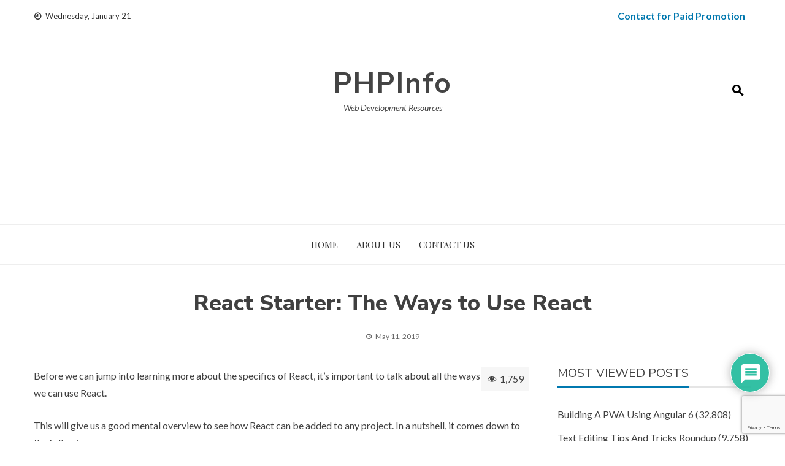

--- FILE ---
content_type: text/html; charset=UTF-8
request_url: https://phpinfo.in/react-starter-the-ways-to-use-react/
body_size: 28477
content:
<!DOCTYPE html>
<html lang="en-US">
    <head>
        <meta charset="UTF-8">
        <meta name="viewport" content="width=device-width, initial-scale=1">
        <link rel="profile" href="http://gmpg.org/xfn/11">

        <meta name='robots' content='index, follow, max-image-preview:large, max-snippet:-1, max-video-preview:-1' />

	<!-- This site is optimized with the Yoast SEO plugin v20.12 - https://yoast.com/wordpress/plugins/seo/ -->
	<title>React Starter: The Ways to Use React - PHPInfo</title>
	<link rel="canonical" href="https://phpinfo.in/react-starter-the-ways-to-use-react/" />
	<meta property="og:locale" content="en_US" />
	<meta property="og:type" content="article" />
	<meta property="og:title" content="React Starter: The Ways to Use React - PHPInfo" />
	<meta property="og:description" content="Before we can jump into learning more about the specifics of React, it&#8217;s important to talk about all the ways we can use React. This will give us a good mental overview to see how React can be added to any project. In a nutshell, it comes down to the following: React can be used [&hellip;]" />
	<meta property="og:url" content="https://phpinfo.in/react-starter-the-ways-to-use-react/" />
	<meta property="og:site_name" content="PHPInfo" />
	<meta property="article:published_time" content="2019-05-11T12:44:48+00:00" />
	<meta property="article:modified_time" content="2019-05-11T12:44:51+00:00" />
	<meta property="og:image" content="https://phpinfo.in/wp-content/uploads/2019/04/trnvovzcklpmydlipfvl.jpg" />
	<meta name="author" content="phpInfo" />
	<meta name="twitter:card" content="summary_large_image" />
	<meta name="twitter:label1" content="Written by" />
	<meta name="twitter:data1" content="phpInfo" />
	<meta name="twitter:label2" content="Est. reading time" />
	<meta name="twitter:data2" content="5 minutes" />
	<script type="application/ld+json" class="yoast-schema-graph">{"@context":"https://schema.org","@graph":[{"@type":"Article","@id":"https://phpinfo.in/react-starter-the-ways-to-use-react/#article","isPartOf":{"@id":"https://phpinfo.in/react-starter-the-ways-to-use-react/"},"author":{"name":"phpInfo","@id":"https://phpinfo.in/#/schema/person/fbf4726be13670d7fe1eb9be7b235adb"},"headline":"React Starter: The Ways to Use React","datePublished":"2019-05-11T12:44:48+00:00","dateModified":"2019-05-11T12:44:51+00:00","mainEntityOfPage":{"@id":"https://phpinfo.in/react-starter-the-ways-to-use-react/"},"wordCount":831,"commentCount":0,"publisher":{"@id":"https://phpinfo.in/#organization"},"image":{"@id":"https://phpinfo.in/react-starter-the-ways-to-use-react/#primaryimage"},"thumbnailUrl":"https://phpinfo.in/wp-content/uploads/2019/04/trnvovzcklpmydlipfvl.jpg","keywords":["react","react starter","use of react","Web"],"articleSection":["Web Tricks"],"inLanguage":"en-US","potentialAction":[{"@type":"CommentAction","name":"Comment","target":["https://phpinfo.in/react-starter-the-ways-to-use-react/#respond"]}]},{"@type":"WebPage","@id":"https://phpinfo.in/react-starter-the-ways-to-use-react/","url":"https://phpinfo.in/react-starter-the-ways-to-use-react/","name":"React Starter: The Ways to Use React - PHPInfo","isPartOf":{"@id":"https://phpinfo.in/#website"},"primaryImageOfPage":{"@id":"https://phpinfo.in/react-starter-the-ways-to-use-react/#primaryimage"},"image":{"@id":"https://phpinfo.in/react-starter-the-ways-to-use-react/#primaryimage"},"thumbnailUrl":"https://phpinfo.in/wp-content/uploads/2019/04/trnvovzcklpmydlipfvl.jpg","datePublished":"2019-05-11T12:44:48+00:00","dateModified":"2019-05-11T12:44:51+00:00","breadcrumb":{"@id":"https://phpinfo.in/react-starter-the-ways-to-use-react/#breadcrumb"},"inLanguage":"en-US","potentialAction":[{"@type":"ReadAction","target":["https://phpinfo.in/react-starter-the-ways-to-use-react/"]}]},{"@type":"ImageObject","inLanguage":"en-US","@id":"https://phpinfo.in/react-starter-the-ways-to-use-react/#primaryimage","url":"https://phpinfo.in/wp-content/uploads/2019/04/trnvovzcklpmydlipfvl.jpg","contentUrl":"https://phpinfo.in/wp-content/uploads/2019/04/trnvovzcklpmydlipfvl.jpg","width":800,"height":600},{"@type":"BreadcrumbList","@id":"https://phpinfo.in/react-starter-the-ways-to-use-react/#breadcrumb","itemListElement":[{"@type":"ListItem","position":1,"name":"Home","item":"https://phpinfo.in/"},{"@type":"ListItem","position":2,"name":"React Starter: The Ways to Use React"}]},{"@type":"WebSite","@id":"https://phpinfo.in/#website","url":"https://phpinfo.in/","name":"PHPInfo","description":"Web Development Resources","publisher":{"@id":"https://phpinfo.in/#organization"},"potentialAction":[{"@type":"SearchAction","target":{"@type":"EntryPoint","urlTemplate":"https://phpinfo.in/?s={search_term_string}"},"query-input":"required name=search_term_string"}],"inLanguage":"en-US"},{"@type":"Organization","@id":"https://phpinfo.in/#organization","name":"PHPInfo","url":"https://phpinfo.in/","logo":{"@type":"ImageObject","inLanguage":"en-US","@id":"https://phpinfo.in/#/schema/logo/image/","url":"https://phpinfo.in/wp-content/uploads/2020/10/logo-pink-128x128-1.png","contentUrl":"https://phpinfo.in/wp-content/uploads/2020/10/logo-pink-128x128-1.png","width":225,"height":225,"caption":"PHPInfo"},"image":{"@id":"https://phpinfo.in/#/schema/logo/image/"}},{"@type":"Person","@id":"https://phpinfo.in/#/schema/person/fbf4726be13670d7fe1eb9be7b235adb","name":"phpInfo","image":{"@type":"ImageObject","inLanguage":"en-US","@id":"https://phpinfo.in/#/schema/person/image/","url":"https://secure.gravatar.com/avatar/a9f49b6ae766b457aac1dafb39b44a60?s=96&d=mm&r=g","contentUrl":"https://secure.gravatar.com/avatar/a9f49b6ae766b457aac1dafb39b44a60?s=96&d=mm&r=g","caption":"phpInfo"},"url":"https://phpinfo.in/author/admin/"}]}</script>
	<!-- / Yoast SEO plugin. -->


<link rel='dns-prefetch' href='//fonts.googleapis.com' />
<link rel="alternate" type="application/rss+xml" title="PHPInfo &raquo; Feed" href="https://phpinfo.in/feed/" />
<link rel="alternate" type="application/rss+xml" title="PHPInfo &raquo; Comments Feed" href="https://phpinfo.in/comments/feed/" />
<link rel="alternate" type="application/rss+xml" title="PHPInfo &raquo; React Starter: The Ways to Use React Comments Feed" href="https://phpinfo.in/react-starter-the-ways-to-use-react/feed/" />
<script>
window._wpemojiSettings = {"baseUrl":"https:\/\/s.w.org\/images\/core\/emoji\/14.0.0\/72x72\/","ext":".png","svgUrl":"https:\/\/s.w.org\/images\/core\/emoji\/14.0.0\/svg\/","svgExt":".svg","source":{"concatemoji":"https:\/\/phpinfo.in\/wp-includes\/js\/wp-emoji-release.min.js?ver=6.2.8"}};
/*! This file is auto-generated */
!function(e,a,t){var n,r,o,i=a.createElement("canvas"),p=i.getContext&&i.getContext("2d");function s(e,t){p.clearRect(0,0,i.width,i.height),p.fillText(e,0,0);e=i.toDataURL();return p.clearRect(0,0,i.width,i.height),p.fillText(t,0,0),e===i.toDataURL()}function c(e){var t=a.createElement("script");t.src=e,t.defer=t.type="text/javascript",a.getElementsByTagName("head")[0].appendChild(t)}for(o=Array("flag","emoji"),t.supports={everything:!0,everythingExceptFlag:!0},r=0;r<o.length;r++)t.supports[o[r]]=function(e){if(p&&p.fillText)switch(p.textBaseline="top",p.font="600 32px Arial",e){case"flag":return s("\ud83c\udff3\ufe0f\u200d\u26a7\ufe0f","\ud83c\udff3\ufe0f\u200b\u26a7\ufe0f")?!1:!s("\ud83c\uddfa\ud83c\uddf3","\ud83c\uddfa\u200b\ud83c\uddf3")&&!s("\ud83c\udff4\udb40\udc67\udb40\udc62\udb40\udc65\udb40\udc6e\udb40\udc67\udb40\udc7f","\ud83c\udff4\u200b\udb40\udc67\u200b\udb40\udc62\u200b\udb40\udc65\u200b\udb40\udc6e\u200b\udb40\udc67\u200b\udb40\udc7f");case"emoji":return!s("\ud83e\udef1\ud83c\udffb\u200d\ud83e\udef2\ud83c\udfff","\ud83e\udef1\ud83c\udffb\u200b\ud83e\udef2\ud83c\udfff")}return!1}(o[r]),t.supports.everything=t.supports.everything&&t.supports[o[r]],"flag"!==o[r]&&(t.supports.everythingExceptFlag=t.supports.everythingExceptFlag&&t.supports[o[r]]);t.supports.everythingExceptFlag=t.supports.everythingExceptFlag&&!t.supports.flag,t.DOMReady=!1,t.readyCallback=function(){t.DOMReady=!0},t.supports.everything||(n=function(){t.readyCallback()},a.addEventListener?(a.addEventListener("DOMContentLoaded",n,!1),e.addEventListener("load",n,!1)):(e.attachEvent("onload",n),a.attachEvent("onreadystatechange",function(){"complete"===a.readyState&&t.readyCallback()})),(e=t.source||{}).concatemoji?c(e.concatemoji):e.wpemoji&&e.twemoji&&(c(e.twemoji),c(e.wpemoji)))}(window,document,window._wpemojiSettings);
</script>
<style>
img.wp-smiley,
img.emoji {
	display: inline !important;
	border: none !important;
	box-shadow: none !important;
	height: 1em !important;
	width: 1em !important;
	margin: 0 0.07em !important;
	vertical-align: -0.1em !important;
	background: none !important;
	padding: 0 !important;
}
</style>
	<link rel='stylesheet' id='mailchimpSF_main_css-css' href='https://phpinfo.in/?mcsf_action=main_css&#038;ver=6.2.8' media='all' />
<!--[if IE]>
<link rel='stylesheet' id='mailchimpSF_ie_css-css' href='https://phpinfo.in/wp-content/plugins/mailchimp/css/ie.css?ver=6.2.8' media='all' />
<![endif]-->
<link rel='stylesheet' id='wp-block-library-css' href='https://phpinfo.in/wp-includes/css/dist/block-library/style.min.css?ver=6.2.8' media='all' />
<style id='wp-block-library-theme-inline-css'>
.wp-block-audio figcaption{color:#555;font-size:13px;text-align:center}.is-dark-theme .wp-block-audio figcaption{color:hsla(0,0%,100%,.65)}.wp-block-audio{margin:0 0 1em}.wp-block-code{border:1px solid #ccc;border-radius:4px;font-family:Menlo,Consolas,monaco,monospace;padding:.8em 1em}.wp-block-embed figcaption{color:#555;font-size:13px;text-align:center}.is-dark-theme .wp-block-embed figcaption{color:hsla(0,0%,100%,.65)}.wp-block-embed{margin:0 0 1em}.blocks-gallery-caption{color:#555;font-size:13px;text-align:center}.is-dark-theme .blocks-gallery-caption{color:hsla(0,0%,100%,.65)}.wp-block-image figcaption{color:#555;font-size:13px;text-align:center}.is-dark-theme .wp-block-image figcaption{color:hsla(0,0%,100%,.65)}.wp-block-image{margin:0 0 1em}.wp-block-pullquote{border-bottom:4px solid;border-top:4px solid;color:currentColor;margin-bottom:1.75em}.wp-block-pullquote cite,.wp-block-pullquote footer,.wp-block-pullquote__citation{color:currentColor;font-size:.8125em;font-style:normal;text-transform:uppercase}.wp-block-quote{border-left:.25em solid;margin:0 0 1.75em;padding-left:1em}.wp-block-quote cite,.wp-block-quote footer{color:currentColor;font-size:.8125em;font-style:normal;position:relative}.wp-block-quote.has-text-align-right{border-left:none;border-right:.25em solid;padding-left:0;padding-right:1em}.wp-block-quote.has-text-align-center{border:none;padding-left:0}.wp-block-quote.is-large,.wp-block-quote.is-style-large,.wp-block-quote.is-style-plain{border:none}.wp-block-search .wp-block-search__label{font-weight:700}.wp-block-search__button{border:1px solid #ccc;padding:.375em .625em}:where(.wp-block-group.has-background){padding:1.25em 2.375em}.wp-block-separator.has-css-opacity{opacity:.4}.wp-block-separator{border:none;border-bottom:2px solid;margin-left:auto;margin-right:auto}.wp-block-separator.has-alpha-channel-opacity{opacity:1}.wp-block-separator:not(.is-style-wide):not(.is-style-dots){width:100px}.wp-block-separator.has-background:not(.is-style-dots){border-bottom:none;height:1px}.wp-block-separator.has-background:not(.is-style-wide):not(.is-style-dots){height:2px}.wp-block-table{margin:0 0 1em}.wp-block-table td,.wp-block-table th{word-break:normal}.wp-block-table figcaption{color:#555;font-size:13px;text-align:center}.is-dark-theme .wp-block-table figcaption{color:hsla(0,0%,100%,.65)}.wp-block-video figcaption{color:#555;font-size:13px;text-align:center}.is-dark-theme .wp-block-video figcaption{color:hsla(0,0%,100%,.65)}.wp-block-video{margin:0 0 1em}.wp-block-template-part.has-background{margin-bottom:0;margin-top:0;padding:1.25em 2.375em}
</style>
<link rel='stylesheet' id='classic-theme-styles-css' href='https://phpinfo.in/wp-includes/css/classic-themes.min.css?ver=6.2.8' media='all' />
<style id='global-styles-inline-css'>
body{--wp--preset--color--black: #000000;--wp--preset--color--cyan-bluish-gray: #abb8c3;--wp--preset--color--white: #ffffff;--wp--preset--color--pale-pink: #f78da7;--wp--preset--color--vivid-red: #cf2e2e;--wp--preset--color--luminous-vivid-orange: #ff6900;--wp--preset--color--luminous-vivid-amber: #fcb900;--wp--preset--color--light-green-cyan: #7bdcb5;--wp--preset--color--vivid-green-cyan: #00d084;--wp--preset--color--pale-cyan-blue: #8ed1fc;--wp--preset--color--vivid-cyan-blue: #0693e3;--wp--preset--color--vivid-purple: #9b51e0;--wp--preset--gradient--vivid-cyan-blue-to-vivid-purple: linear-gradient(135deg,rgba(6,147,227,1) 0%,rgb(155,81,224) 100%);--wp--preset--gradient--light-green-cyan-to-vivid-green-cyan: linear-gradient(135deg,rgb(122,220,180) 0%,rgb(0,208,130) 100%);--wp--preset--gradient--luminous-vivid-amber-to-luminous-vivid-orange: linear-gradient(135deg,rgba(252,185,0,1) 0%,rgba(255,105,0,1) 100%);--wp--preset--gradient--luminous-vivid-orange-to-vivid-red: linear-gradient(135deg,rgba(255,105,0,1) 0%,rgb(207,46,46) 100%);--wp--preset--gradient--very-light-gray-to-cyan-bluish-gray: linear-gradient(135deg,rgb(238,238,238) 0%,rgb(169,184,195) 100%);--wp--preset--gradient--cool-to-warm-spectrum: linear-gradient(135deg,rgb(74,234,220) 0%,rgb(151,120,209) 20%,rgb(207,42,186) 40%,rgb(238,44,130) 60%,rgb(251,105,98) 80%,rgb(254,248,76) 100%);--wp--preset--gradient--blush-light-purple: linear-gradient(135deg,rgb(255,206,236) 0%,rgb(152,150,240) 100%);--wp--preset--gradient--blush-bordeaux: linear-gradient(135deg,rgb(254,205,165) 0%,rgb(254,45,45) 50%,rgb(107,0,62) 100%);--wp--preset--gradient--luminous-dusk: linear-gradient(135deg,rgb(255,203,112) 0%,rgb(199,81,192) 50%,rgb(65,88,208) 100%);--wp--preset--gradient--pale-ocean: linear-gradient(135deg,rgb(255,245,203) 0%,rgb(182,227,212) 50%,rgb(51,167,181) 100%);--wp--preset--gradient--electric-grass: linear-gradient(135deg,rgb(202,248,128) 0%,rgb(113,206,126) 100%);--wp--preset--gradient--midnight: linear-gradient(135deg,rgb(2,3,129) 0%,rgb(40,116,252) 100%);--wp--preset--duotone--dark-grayscale: url('#wp-duotone-dark-grayscale');--wp--preset--duotone--grayscale: url('#wp-duotone-grayscale');--wp--preset--duotone--purple-yellow: url('#wp-duotone-purple-yellow');--wp--preset--duotone--blue-red: url('#wp-duotone-blue-red');--wp--preset--duotone--midnight: url('#wp-duotone-midnight');--wp--preset--duotone--magenta-yellow: url('#wp-duotone-magenta-yellow');--wp--preset--duotone--purple-green: url('#wp-duotone-purple-green');--wp--preset--duotone--blue-orange: url('#wp-duotone-blue-orange');--wp--preset--font-size--small: 13px;--wp--preset--font-size--medium: 20px;--wp--preset--font-size--large: 36px;--wp--preset--font-size--x-large: 42px;--wp--preset--spacing--20: 0.44rem;--wp--preset--spacing--30: 0.67rem;--wp--preset--spacing--40: 1rem;--wp--preset--spacing--50: 1.5rem;--wp--preset--spacing--60: 2.25rem;--wp--preset--spacing--70: 3.38rem;--wp--preset--spacing--80: 5.06rem;--wp--preset--shadow--natural: 6px 6px 9px rgba(0, 0, 0, 0.2);--wp--preset--shadow--deep: 12px 12px 50px rgba(0, 0, 0, 0.4);--wp--preset--shadow--sharp: 6px 6px 0px rgba(0, 0, 0, 0.2);--wp--preset--shadow--outlined: 6px 6px 0px -3px rgba(255, 255, 255, 1), 6px 6px rgba(0, 0, 0, 1);--wp--preset--shadow--crisp: 6px 6px 0px rgba(0, 0, 0, 1);}:where(.is-layout-flex){gap: 0.5em;}body .is-layout-flow > .alignleft{float: left;margin-inline-start: 0;margin-inline-end: 2em;}body .is-layout-flow > .alignright{float: right;margin-inline-start: 2em;margin-inline-end: 0;}body .is-layout-flow > .aligncenter{margin-left: auto !important;margin-right: auto !important;}body .is-layout-constrained > .alignleft{float: left;margin-inline-start: 0;margin-inline-end: 2em;}body .is-layout-constrained > .alignright{float: right;margin-inline-start: 2em;margin-inline-end: 0;}body .is-layout-constrained > .aligncenter{margin-left: auto !important;margin-right: auto !important;}body .is-layout-constrained > :where(:not(.alignleft):not(.alignright):not(.alignfull)){max-width: var(--wp--style--global--content-size);margin-left: auto !important;margin-right: auto !important;}body .is-layout-constrained > .alignwide{max-width: var(--wp--style--global--wide-size);}body .is-layout-flex{display: flex;}body .is-layout-flex{flex-wrap: wrap;align-items: center;}body .is-layout-flex > *{margin: 0;}:where(.wp-block-columns.is-layout-flex){gap: 2em;}.has-black-color{color: var(--wp--preset--color--black) !important;}.has-cyan-bluish-gray-color{color: var(--wp--preset--color--cyan-bluish-gray) !important;}.has-white-color{color: var(--wp--preset--color--white) !important;}.has-pale-pink-color{color: var(--wp--preset--color--pale-pink) !important;}.has-vivid-red-color{color: var(--wp--preset--color--vivid-red) !important;}.has-luminous-vivid-orange-color{color: var(--wp--preset--color--luminous-vivid-orange) !important;}.has-luminous-vivid-amber-color{color: var(--wp--preset--color--luminous-vivid-amber) !important;}.has-light-green-cyan-color{color: var(--wp--preset--color--light-green-cyan) !important;}.has-vivid-green-cyan-color{color: var(--wp--preset--color--vivid-green-cyan) !important;}.has-pale-cyan-blue-color{color: var(--wp--preset--color--pale-cyan-blue) !important;}.has-vivid-cyan-blue-color{color: var(--wp--preset--color--vivid-cyan-blue) !important;}.has-vivid-purple-color{color: var(--wp--preset--color--vivid-purple) !important;}.has-black-background-color{background-color: var(--wp--preset--color--black) !important;}.has-cyan-bluish-gray-background-color{background-color: var(--wp--preset--color--cyan-bluish-gray) !important;}.has-white-background-color{background-color: var(--wp--preset--color--white) !important;}.has-pale-pink-background-color{background-color: var(--wp--preset--color--pale-pink) !important;}.has-vivid-red-background-color{background-color: var(--wp--preset--color--vivid-red) !important;}.has-luminous-vivid-orange-background-color{background-color: var(--wp--preset--color--luminous-vivid-orange) !important;}.has-luminous-vivid-amber-background-color{background-color: var(--wp--preset--color--luminous-vivid-amber) !important;}.has-light-green-cyan-background-color{background-color: var(--wp--preset--color--light-green-cyan) !important;}.has-vivid-green-cyan-background-color{background-color: var(--wp--preset--color--vivid-green-cyan) !important;}.has-pale-cyan-blue-background-color{background-color: var(--wp--preset--color--pale-cyan-blue) !important;}.has-vivid-cyan-blue-background-color{background-color: var(--wp--preset--color--vivid-cyan-blue) !important;}.has-vivid-purple-background-color{background-color: var(--wp--preset--color--vivid-purple) !important;}.has-black-border-color{border-color: var(--wp--preset--color--black) !important;}.has-cyan-bluish-gray-border-color{border-color: var(--wp--preset--color--cyan-bluish-gray) !important;}.has-white-border-color{border-color: var(--wp--preset--color--white) !important;}.has-pale-pink-border-color{border-color: var(--wp--preset--color--pale-pink) !important;}.has-vivid-red-border-color{border-color: var(--wp--preset--color--vivid-red) !important;}.has-luminous-vivid-orange-border-color{border-color: var(--wp--preset--color--luminous-vivid-orange) !important;}.has-luminous-vivid-amber-border-color{border-color: var(--wp--preset--color--luminous-vivid-amber) !important;}.has-light-green-cyan-border-color{border-color: var(--wp--preset--color--light-green-cyan) !important;}.has-vivid-green-cyan-border-color{border-color: var(--wp--preset--color--vivid-green-cyan) !important;}.has-pale-cyan-blue-border-color{border-color: var(--wp--preset--color--pale-cyan-blue) !important;}.has-vivid-cyan-blue-border-color{border-color: var(--wp--preset--color--vivid-cyan-blue) !important;}.has-vivid-purple-border-color{border-color: var(--wp--preset--color--vivid-purple) !important;}.has-vivid-cyan-blue-to-vivid-purple-gradient-background{background: var(--wp--preset--gradient--vivid-cyan-blue-to-vivid-purple) !important;}.has-light-green-cyan-to-vivid-green-cyan-gradient-background{background: var(--wp--preset--gradient--light-green-cyan-to-vivid-green-cyan) !important;}.has-luminous-vivid-amber-to-luminous-vivid-orange-gradient-background{background: var(--wp--preset--gradient--luminous-vivid-amber-to-luminous-vivid-orange) !important;}.has-luminous-vivid-orange-to-vivid-red-gradient-background{background: var(--wp--preset--gradient--luminous-vivid-orange-to-vivid-red) !important;}.has-very-light-gray-to-cyan-bluish-gray-gradient-background{background: var(--wp--preset--gradient--very-light-gray-to-cyan-bluish-gray) !important;}.has-cool-to-warm-spectrum-gradient-background{background: var(--wp--preset--gradient--cool-to-warm-spectrum) !important;}.has-blush-light-purple-gradient-background{background: var(--wp--preset--gradient--blush-light-purple) !important;}.has-blush-bordeaux-gradient-background{background: var(--wp--preset--gradient--blush-bordeaux) !important;}.has-luminous-dusk-gradient-background{background: var(--wp--preset--gradient--luminous-dusk) !important;}.has-pale-ocean-gradient-background{background: var(--wp--preset--gradient--pale-ocean) !important;}.has-electric-grass-gradient-background{background: var(--wp--preset--gradient--electric-grass) !important;}.has-midnight-gradient-background{background: var(--wp--preset--gradient--midnight) !important;}.has-small-font-size{font-size: var(--wp--preset--font-size--small) !important;}.has-medium-font-size{font-size: var(--wp--preset--font-size--medium) !important;}.has-large-font-size{font-size: var(--wp--preset--font-size--large) !important;}.has-x-large-font-size{font-size: var(--wp--preset--font-size--x-large) !important;}
.wp-block-navigation a:where(:not(.wp-element-button)){color: inherit;}
:where(.wp-block-columns.is-layout-flex){gap: 2em;}
.wp-block-pullquote{font-size: 1.5em;line-height: 1.6;}
</style>
<link rel='stylesheet' id='contact-form-7-css' href='https://phpinfo.in/wp-content/plugins/contact-form-7/includes/css/styles.css?ver=5.7.7' media='all' />
<link rel='stylesheet' id='dashicons-css' href='https://phpinfo.in/wp-includes/css/dashicons.min.css?ver=6.2.8' media='all' />
<link rel='stylesheet' id='post-views-counter-frontend-css' href='https://phpinfo.in/wp-content/plugins/post-views-counter/css/frontend.min.css?ver=1.4.4' media='all' />
<link rel='stylesheet' id='wpdiscuz-frontend-css-css' href='https://phpinfo.in/wp-content/plugins/wpdiscuz/themes/default/style.css?ver=7.6.15' media='all' />
<style id='wpdiscuz-frontend-css-inline-css'>
 #wpdcom .wpd-blog-administrator .wpd-comment-label{color:#ffffff;background-color:#00B38F;border:none}#wpdcom .wpd-blog-administrator .wpd-comment-author, #wpdcom .wpd-blog-administrator .wpd-comment-author a{color:#00B38F}#wpdcom.wpd-layout-1 .wpd-comment .wpd-blog-administrator .wpd-avatar img{border-color:#00B38F}#wpdcom.wpd-layout-2 .wpd-comment.wpd-reply .wpd-comment-wrap.wpd-blog-administrator{border-left:3px solid #00B38F}#wpdcom.wpd-layout-2 .wpd-comment .wpd-blog-administrator .wpd-avatar img{border-bottom-color:#00B38F}#wpdcom.wpd-layout-3 .wpd-blog-administrator .wpd-comment-subheader{border-top:1px dashed #00B38F}#wpdcom.wpd-layout-3 .wpd-reply .wpd-blog-administrator .wpd-comment-right{border-left:1px solid #00B38F}#wpdcom .wpd-blog-editor .wpd-comment-label{color:#ffffff;background-color:#00B38F;border:none}#wpdcom .wpd-blog-editor .wpd-comment-author, #wpdcom .wpd-blog-editor .wpd-comment-author a{color:#00B38F}#wpdcom.wpd-layout-1 .wpd-comment .wpd-blog-editor .wpd-avatar img{border-color:#00B38F}#wpdcom.wpd-layout-2 .wpd-comment.wpd-reply .wpd-comment-wrap.wpd-blog-editor{border-left:3px solid #00B38F}#wpdcom.wpd-layout-2 .wpd-comment .wpd-blog-editor .wpd-avatar img{border-bottom-color:#00B38F}#wpdcom.wpd-layout-3 .wpd-blog-editor .wpd-comment-subheader{border-top:1px dashed #00B38F}#wpdcom.wpd-layout-3 .wpd-reply .wpd-blog-editor .wpd-comment-right{border-left:1px solid #00B38F}#wpdcom .wpd-blog-author .wpd-comment-label{color:#ffffff;background-color:#00B38F;border:none}#wpdcom .wpd-blog-author .wpd-comment-author, #wpdcom .wpd-blog-author .wpd-comment-author a{color:#00B38F}#wpdcom.wpd-layout-1 .wpd-comment .wpd-blog-author .wpd-avatar img{border-color:#00B38F}#wpdcom.wpd-layout-2 .wpd-comment .wpd-blog-author .wpd-avatar img{border-bottom-color:#00B38F}#wpdcom.wpd-layout-3 .wpd-blog-author .wpd-comment-subheader{border-top:1px dashed #00B38F}#wpdcom.wpd-layout-3 .wpd-reply .wpd-blog-author .wpd-comment-right{border-left:1px solid #00B38F}#wpdcom .wpd-blog-contributor .wpd-comment-label{color:#ffffff;background-color:#00B38F;border:none}#wpdcom .wpd-blog-contributor .wpd-comment-author, #wpdcom .wpd-blog-contributor .wpd-comment-author a{color:#00B38F}#wpdcom.wpd-layout-1 .wpd-comment .wpd-blog-contributor .wpd-avatar img{border-color:#00B38F}#wpdcom.wpd-layout-2 .wpd-comment .wpd-blog-contributor .wpd-avatar img{border-bottom-color:#00B38F}#wpdcom.wpd-layout-3 .wpd-blog-contributor .wpd-comment-subheader{border-top:1px dashed #00B38F}#wpdcom.wpd-layout-3 .wpd-reply .wpd-blog-contributor .wpd-comment-right{border-left:1px solid #00B38F}#wpdcom .wpd-blog-subscriber .wpd-comment-label{color:#ffffff;background-color:#00B38F;border:none}#wpdcom .wpd-blog-subscriber .wpd-comment-author, #wpdcom .wpd-blog-subscriber .wpd-comment-author a{color:#00B38F}#wpdcom.wpd-layout-2 .wpd-comment .wpd-blog-subscriber .wpd-avatar img{border-bottom-color:#00B38F}#wpdcom.wpd-layout-3 .wpd-blog-subscriber .wpd-comment-subheader{border-top:1px dashed #00B38F}#wpdcom .wpd-blog-wpseo_manager .wpd-comment-label{color:#ffffff;background-color:#00B38F;border:none}#wpdcom .wpd-blog-wpseo_manager .wpd-comment-author, #wpdcom .wpd-blog-wpseo_manager .wpd-comment-author a{color:#00B38F}#wpdcom.wpd-layout-1 .wpd-comment .wpd-blog-wpseo_manager .wpd-avatar img{border-color:#00B38F}#wpdcom.wpd-layout-2 .wpd-comment .wpd-blog-wpseo_manager .wpd-avatar img{border-bottom-color:#00B38F}#wpdcom.wpd-layout-3 .wpd-blog-wpseo_manager .wpd-comment-subheader{border-top:1px dashed #00B38F}#wpdcom.wpd-layout-3 .wpd-reply .wpd-blog-wpseo_manager .wpd-comment-right{border-left:1px solid #00B38F}#wpdcom .wpd-blog-wpseo_editor .wpd-comment-label{color:#ffffff;background-color:#00B38F;border:none}#wpdcom .wpd-blog-wpseo_editor .wpd-comment-author, #wpdcom .wpd-blog-wpseo_editor .wpd-comment-author a{color:#00B38F}#wpdcom.wpd-layout-1 .wpd-comment .wpd-blog-wpseo_editor .wpd-avatar img{border-color:#00B38F}#wpdcom.wpd-layout-2 .wpd-comment .wpd-blog-wpseo_editor .wpd-avatar img{border-bottom-color:#00B38F}#wpdcom.wpd-layout-3 .wpd-blog-wpseo_editor .wpd-comment-subheader{border-top:1px dashed #00B38F}#wpdcom.wpd-layout-3 .wpd-reply .wpd-blog-wpseo_editor .wpd-comment-right{border-left:1px solid #00B38F}#wpdcom .wpd-blog-css_js_designer .wpd-comment-label{color:#ffffff;background-color:#00B38F;border:none}#wpdcom .wpd-blog-css_js_designer .wpd-comment-author, #wpdcom .wpd-blog-css_js_designer .wpd-comment-author a{color:#00B38F}#wpdcom.wpd-layout-1 .wpd-comment .wpd-blog-css_js_designer .wpd-avatar img{border-color:#00B38F}#wpdcom.wpd-layout-2 .wpd-comment .wpd-blog-css_js_designer .wpd-avatar img{border-bottom-color:#00B38F}#wpdcom.wpd-layout-3 .wpd-blog-css_js_designer .wpd-comment-subheader{border-top:1px dashed #00B38F}#wpdcom.wpd-layout-3 .wpd-reply .wpd-blog-css_js_designer .wpd-comment-right{border-left:1px solid #00B38F}#wpdcom .wpd-blog-post_author .wpd-comment-label{color:#ffffff;background-color:#00B38F;border:none}#wpdcom .wpd-blog-post_author .wpd-comment-author, #wpdcom .wpd-blog-post_author .wpd-comment-author a{color:#00B38F}#wpdcom .wpd-blog-post_author .wpd-avatar img{border-color:#00B38F}#wpdcom.wpd-layout-1 .wpd-comment .wpd-blog-post_author .wpd-avatar img{border-color:#00B38F}#wpdcom.wpd-layout-2 .wpd-comment.wpd-reply .wpd-comment-wrap.wpd-blog-post_author{border-left:3px solid #00B38F}#wpdcom.wpd-layout-2 .wpd-comment .wpd-blog-post_author .wpd-avatar img{border-bottom-color:#00B38F}#wpdcom.wpd-layout-3 .wpd-blog-post_author .wpd-comment-subheader{border-top:1px dashed #00B38F}#wpdcom.wpd-layout-3 .wpd-reply .wpd-blog-post_author .wpd-comment-right{border-left:1px solid #00B38F}#wpdcom .wpd-blog-guest .wpd-comment-label{color:#ffffff;background-color:#00B38F;border:none}#wpdcom .wpd-blog-guest .wpd-comment-author, #wpdcom .wpd-blog-guest .wpd-comment-author a{color:#00B38F}#wpdcom.wpd-layout-3 .wpd-blog-guest .wpd-comment-subheader{border-top:1px dashed #00B38F}#comments, #respond, .comments-area, #wpdcom{}#wpdcom .ql-editor > *{color:#777777}#wpdcom .ql-editor::before{}#wpdcom .ql-toolbar{border:1px solid #DDDDDD;border-top:none}#wpdcom .ql-container{border:1px solid #DDDDDD;border-bottom:none}#wpdcom .wpd-form-row .wpdiscuz-item input[type="text"], #wpdcom .wpd-form-row .wpdiscuz-item input[type="email"], #wpdcom .wpd-form-row .wpdiscuz-item input[type="url"], #wpdcom .wpd-form-row .wpdiscuz-item input[type="color"], #wpdcom .wpd-form-row .wpdiscuz-item input[type="date"], #wpdcom .wpd-form-row .wpdiscuz-item input[type="datetime"], #wpdcom .wpd-form-row .wpdiscuz-item input[type="datetime-local"], #wpdcom .wpd-form-row .wpdiscuz-item input[type="month"], #wpdcom .wpd-form-row .wpdiscuz-item input[type="number"], #wpdcom .wpd-form-row .wpdiscuz-item input[type="time"], #wpdcom textarea, #wpdcom select{border:1px solid #DDDDDD;color:#777777}#wpdcom .wpd-form-row .wpdiscuz-item textarea{border:1px solid #DDDDDD}#wpdcom input::placeholder, #wpdcom textarea::placeholder, #wpdcom input::-moz-placeholder, #wpdcom textarea::-webkit-input-placeholder{}#wpdcom .wpd-comment-text{color:#777777}#wpdcom .wpd-thread-head .wpd-thread-info{border-bottom:2px solid #00B38F}#wpdcom .wpd-thread-head .wpd-thread-info.wpd-reviews-tab svg{fill:#00B38F}#wpdcom .wpd-thread-head .wpdiscuz-user-settings{border-bottom:2px solid #00B38F}#wpdcom .wpd-thread-head .wpdiscuz-user-settings:hover{color:#00B38F}#wpdcom .wpd-comment .wpd-follow-link:hover{color:#00B38F}#wpdcom .wpd-comment-status .wpd-sticky{color:#00B38F}#wpdcom .wpd-thread-filter .wpdf-active{color:#00B38F;border-bottom-color:#00B38F}#wpdcom .wpd-comment-info-bar{border:1px dashed #33c3a6;background:#e6f8f4}#wpdcom .wpd-comment-info-bar .wpd-current-view i{color:#00B38F}#wpdcom .wpd-filter-view-all:hover{background:#00B38F}#wpdcom .wpdiscuz-item .wpdiscuz-rating > label{color:#DDDDDD}#wpdcom .wpdiscuz-item .wpdiscuz-rating:not(:checked) > label:hover, .wpdiscuz-rating:not(:checked) > label:hover ~ label{}#wpdcom .wpdiscuz-item .wpdiscuz-rating > input ~ label:hover, #wpdcom .wpdiscuz-item .wpdiscuz-rating > input:not(:checked) ~ label:hover ~ label, #wpdcom .wpdiscuz-item .wpdiscuz-rating > input:not(:checked) ~ label:hover ~ label{color:#FFED85}#wpdcom .wpdiscuz-item .wpdiscuz-rating > input:checked ~ label:hover, #wpdcom .wpdiscuz-item .wpdiscuz-rating > input:checked ~ label:hover, #wpdcom .wpdiscuz-item .wpdiscuz-rating > label:hover ~ input:checked ~ label, #wpdcom .wpdiscuz-item .wpdiscuz-rating > input:checked + label:hover ~ label, #wpdcom .wpdiscuz-item .wpdiscuz-rating > input:checked ~ label:hover ~ label, .wpd-custom-field .wcf-active-star, #wpdcom .wpdiscuz-item .wpdiscuz-rating > input:checked ~ label{color:#FFD700}#wpd-post-rating .wpd-rating-wrap .wpd-rating-stars svg .wpd-star{fill:#DDDDDD}#wpd-post-rating .wpd-rating-wrap .wpd-rating-stars svg .wpd-active{fill:#FFD700}#wpd-post-rating .wpd-rating-wrap .wpd-rate-starts svg .wpd-star{fill:#DDDDDD}#wpd-post-rating .wpd-rating-wrap .wpd-rate-starts:hover svg .wpd-star{fill:#FFED85}#wpd-post-rating.wpd-not-rated .wpd-rating-wrap .wpd-rate-starts svg:hover ~ svg .wpd-star{fill:#DDDDDD}.wpdiscuz-post-rating-wrap .wpd-rating .wpd-rating-wrap .wpd-rating-stars svg .wpd-star{fill:#DDDDDD}.wpdiscuz-post-rating-wrap .wpd-rating .wpd-rating-wrap .wpd-rating-stars svg .wpd-active{fill:#FFD700}#wpdcom .wpd-comment .wpd-follow-active{color:#ff7a00}#wpdcom .page-numbers{color:#555;border:#555 1px solid}#wpdcom span.current{background:#555}#wpdcom.wpd-layout-1 .wpd-new-loaded-comment > .wpd-comment-wrap > .wpd-comment-right{background:#FFFAD6}#wpdcom.wpd-layout-2 .wpd-new-loaded-comment.wpd-comment > .wpd-comment-wrap > .wpd-comment-right{background:#FFFAD6}#wpdcom.wpd-layout-2 .wpd-new-loaded-comment.wpd-comment.wpd-reply > .wpd-comment-wrap > .wpd-comment-right{background:transparent}#wpdcom.wpd-layout-2 .wpd-new-loaded-comment.wpd-comment.wpd-reply > .wpd-comment-wrap{background:#FFFAD6}#wpdcom.wpd-layout-3 .wpd-new-loaded-comment.wpd-comment > .wpd-comment-wrap > .wpd-comment-right{background:#FFFAD6}#wpdcom .wpd-follow:hover i, #wpdcom .wpd-unfollow:hover i, #wpdcom .wpd-comment .wpd-follow-active:hover i{color:#00B38F}#wpdcom .wpdiscuz-readmore{cursor:pointer;color:#00B38F}.wpd-custom-field .wcf-pasiv-star, #wpcomm .wpdiscuz-item .wpdiscuz-rating > label{color:#DDDDDD}.wpd-wrapper .wpd-list-item.wpd-active{border-top:3px solid #00B38F}#wpdcom.wpd-layout-2 .wpd-comment.wpd-reply.wpd-unapproved-comment .wpd-comment-wrap{border-left:3px solid #FFFAD6}#wpdcom.wpd-layout-3 .wpd-comment.wpd-reply.wpd-unapproved-comment .wpd-comment-right{border-left:1px solid #FFFAD6}#wpdcom .wpd-prim-button{background-color:#555555;color:#FFFFFF}#wpdcom .wpd_label__check i.wpdicon-on{color:#555555;border:1px solid #aaaaaa}#wpd-bubble-wrapper #wpd-bubble-all-comments-count{color:#1DB99A}#wpd-bubble-wrapper > div{background-color:#1DB99A}#wpd-bubble-wrapper > #wpd-bubble #wpd-bubble-add-message{background-color:#1DB99A}#wpd-bubble-wrapper > #wpd-bubble #wpd-bubble-add-message::before{border-left-color:#1DB99A;border-right-color:#1DB99A}#wpd-bubble-wrapper.wpd-right-corner > #wpd-bubble #wpd-bubble-add-message::before{border-left-color:#1DB99A;border-right-color:#1DB99A}.wpd-inline-icon-wrapper path.wpd-inline-icon-first{fill:#1DB99A}.wpd-inline-icon-count{background-color:#1DB99A}.wpd-inline-icon-count::before{border-right-color:#1DB99A}.wpd-inline-form-wrapper::before{border-bottom-color:#1DB99A}.wpd-inline-form-question{background-color:#1DB99A}.wpd-inline-form{background-color:#1DB99A}.wpd-last-inline-comments-wrapper{border-color:#1DB99A}.wpd-last-inline-comments-wrapper::before{border-bottom-color:#1DB99A}.wpd-last-inline-comments-wrapper .wpd-view-all-inline-comments{background:#1DB99A}.wpd-last-inline-comments-wrapper .wpd-view-all-inline-comments:hover,.wpd-last-inline-comments-wrapper .wpd-view-all-inline-comments:active,.wpd-last-inline-comments-wrapper .wpd-view-all-inline-comments:focus{background-color:#1DB99A}#wpdcom .ql-snow .ql-tooltip[data-mode="link"]::before{content:"Enter link:"}#wpdcom .ql-snow .ql-tooltip.ql-editing a.ql-action::after{content:"Save"}.comments-area{width:auto}
</style>
<link rel='stylesheet' id='wpdiscuz-fa-css' href='https://phpinfo.in/wp-content/plugins/wpdiscuz/assets/third-party/font-awesome-5.13.0/css/fa.min.css?ver=7.6.15' media='all' />
<link rel='stylesheet' id='wpdiscuz-combo-css-css' href='https://phpinfo.in/wp-content/plugins/wpdiscuz/assets/css/wpdiscuz-combo.min.css?ver=6.2.8' media='all' />
<link rel='stylesheet' id='viral-news-style-css' href='https://phpinfo.in/wp-content/themes/viral-news/style.css?ver=1.4.75' media='all' />
<style id='viral-news-style-inline-css'>
:root{--viral-news-template-color:#0078af;--viral-news-header-image:url();--viral-news-header-padding:50px 0;--viral-news-body-family:'Lato',serif;--viral-news-header-family:'Nunito Sans',serif}
</style>
<link rel='stylesheet' id='materialdesignicons-css' href='https://phpinfo.in/wp-content/themes/viral-news/css/materialdesignicons.css?ver=1.4.75' media='all' />
<link rel='stylesheet' id='owl-carousel-css' href='https://phpinfo.in/wp-content/themes/viral-news/css/owl.carousel.css?ver=1.4.75' media='all' />
<link rel='stylesheet' id='viral-news-fonts-css' href='https://fonts.googleapis.com/css?family=Nunito+Sans%3A200%2C200i%2C300%2C300i%2C400%2C400i%2C600%2C600i%2C700%2C700i%2C800%2C800i%2C900%2C900i%7CLato%3A100%2C100i%2C300%2C300i%2C400%2C400i%2C700%2C700i%2C900%2C900i%7CPlayfair+Display%3A400%2C500%2C600%2C700%2C800%2C900%2C400i%2C500i%2C600i%2C700i%2C800i%2C900i&#038;subset=latin%2Clatin-ext&#038;display=swap' media='all' />
<link rel='stylesheet' id='bm-loading-css' href='https://phpinfo.in/wp-content/plugins/brozzme-material-loading/css/style.css?ver=6.2.8' media='' />
<script src='https://phpinfo.in/wp-includes/js/jquery/jquery.min.js?ver=3.6.4' id='jquery-core-js'></script>
<script src='https://phpinfo.in/wp-includes/js/jquery/jquery-migrate.min.js?ver=3.4.0' id='jquery-migrate-js'></script>
<script src='https://phpinfo.in/wp-content/plugins/brozzme-material-loading/js/pace.min.js?ver=1.0.2' id='bm-loading-script-js'></script>
<link rel="https://api.w.org/" href="https://phpinfo.in/wp-json/" /><link rel="alternate" type="application/json" href="https://phpinfo.in/wp-json/wp/v2/posts/12506" /><link rel="EditURI" type="application/rsd+xml" title="RSD" href="https://phpinfo.in/xmlrpc.php?rsd" />
<link rel="wlwmanifest" type="application/wlwmanifest+xml" href="https://phpinfo.in/wp-includes/wlwmanifest.xml" />
<meta name="generator" content="WordPress 6.2.8" />
<link rel='shortlink' href='https://phpinfo.in/?p=12506' />
<link rel="alternate" type="application/json+oembed" href="https://phpinfo.in/wp-json/oembed/1.0/embed?url=https%3A%2F%2Fphpinfo.in%2Freact-starter-the-ways-to-use-react%2F" />
<link rel="alternate" type="text/xml+oembed" href="https://phpinfo.in/wp-json/oembed/1.0/embed?url=https%3A%2F%2Fphpinfo.in%2Freact-starter-the-ways-to-use-react%2F&#038;format=xml" />
    <style>

        .pace .pace-progress {
            background: #0078af;
            position: fixed;
            z-index: 2000;
            top: 0;
            right: 100%;
            width: 100%;
            height: 3px;
        }
        
        
        .pace-inactive {
            display: none;
        }
                
        .admin-bar .pace .pace-progress {
            top: 32px;
        }
        @media only screen and (max-width: 768px) {
            .admin-bar .pace .pace-progress {
                top: 46px;
            }
        }
    </style>
    <!-- start Simple Custom CSS and JS -->
<script>
/* Default comment here */ 


jQuery(document).ready(function( $ ){
    $(".vn-site-info").html("© PHPInfo. All rights reserved.");
});</script>
<!-- end Simple Custom CSS and JS -->
<!-- start Simple Custom CSS and JS -->
<style>
.post-views{
	float: right;
    background: #f6f6f6;
    padding: 5px 8px;
}
.post-template-default article h2, .post-template-default article h3 {
    font-weight: 750;
    margin-top: 50px;
}

.home article h2 {
    font-weight: 750;
}
.vn-main-header h1 {
    font-weight: 750;
  	max-width: 660px;
    margin: auto;
}
html, body, button, input, select, textarea{
  font-size: 16px;
}
.entry-body {
    background: #f2fbff;
}
.aligncenter{
  text-align: center;
}
pre {
    background: #1b1b1b;
    font-family: SFMono-Regular,Consolas,Liberation Mono,Menlo,monospace;
    color: #fff;
    border-radius: 8px;
}</style>
<!-- end Simple Custom CSS and JS -->

		<!-- GA Google Analytics @ https://m0n.co/ga -->
		<script async src="https://www.googletagmanager.com/gtag/js?id=UA-72127297-1"></script>
		<script>
			window.dataLayer = window.dataLayer || [];
			function gtag(){dataLayer.push(arguments);}
			gtag('js', new Date());
			gtag('config', 'UA-72127297-1');
		</script>

	<link rel="icon" href="https://phpinfo.in/wp-content/uploads/2018/11/logo-128x128-50x50.png" sizes="32x32" />
<link rel="icon" href="https://phpinfo.in/wp-content/uploads/2018/11/logo-128x128.png" sizes="192x192" />
<link rel="apple-touch-icon" href="https://phpinfo.in/wp-content/uploads/2018/11/logo-128x128.png" />
<meta name="msapplication-TileImage" content="https://phpinfo.in/wp-content/uploads/2018/11/logo-128x128.png" />
		<style id="wp-custom-css">
			.widget_categories li {
    text-align: left !important;
}
.vn-site-title {
    text-transform: unset;
}
body .minimal-brown input.wpcf7-form-control.wpcf7-submit:hover, body .minimal-brown input.wpcf7-form-control.wpcf7-submit:not([disabled]):hover {
    color: #fff;
    background-color: #000000;
    border-color: #000000;
}

body .minimal-brown input.wpcf7-form-control.wpcf7-submit, body .minimal-brown input.wpcf7-form-control.wpcf7-submit:not([disabled]) {
    color: #fff;
    background-color: #0078af;
    border-color: #0078af;
}
#menu-top-right a{
	color: #0078AF;
    font-weight: bold;
	    font-size: 16px;
}
#menu-top-right a:hover{
	filter: brightness(105%) !important;
	-webkit-filter: brightness(105%) !important;
}
		</style>
		    </head>

    <body class="post-template-default single single-post postid-12506 single-format-standard wp-embed-responsive group-blog viral-news-right-sidebar">
        <svg xmlns="http://www.w3.org/2000/svg" viewBox="0 0 0 0" width="0" height="0" focusable="false" role="none" style="visibility: hidden; position: absolute; left: -9999px; overflow: hidden;" ><defs><filter id="wp-duotone-dark-grayscale"><feColorMatrix color-interpolation-filters="sRGB" type="matrix" values=" .299 .587 .114 0 0 .299 .587 .114 0 0 .299 .587 .114 0 0 .299 .587 .114 0 0 " /><feComponentTransfer color-interpolation-filters="sRGB" ><feFuncR type="table" tableValues="0 0.49803921568627" /><feFuncG type="table" tableValues="0 0.49803921568627" /><feFuncB type="table" tableValues="0 0.49803921568627" /><feFuncA type="table" tableValues="1 1" /></feComponentTransfer><feComposite in2="SourceGraphic" operator="in" /></filter></defs></svg><svg xmlns="http://www.w3.org/2000/svg" viewBox="0 0 0 0" width="0" height="0" focusable="false" role="none" style="visibility: hidden; position: absolute; left: -9999px; overflow: hidden;" ><defs><filter id="wp-duotone-grayscale"><feColorMatrix color-interpolation-filters="sRGB" type="matrix" values=" .299 .587 .114 0 0 .299 .587 .114 0 0 .299 .587 .114 0 0 .299 .587 .114 0 0 " /><feComponentTransfer color-interpolation-filters="sRGB" ><feFuncR type="table" tableValues="0 1" /><feFuncG type="table" tableValues="0 1" /><feFuncB type="table" tableValues="0 1" /><feFuncA type="table" tableValues="1 1" /></feComponentTransfer><feComposite in2="SourceGraphic" operator="in" /></filter></defs></svg><svg xmlns="http://www.w3.org/2000/svg" viewBox="0 0 0 0" width="0" height="0" focusable="false" role="none" style="visibility: hidden; position: absolute; left: -9999px; overflow: hidden;" ><defs><filter id="wp-duotone-purple-yellow"><feColorMatrix color-interpolation-filters="sRGB" type="matrix" values=" .299 .587 .114 0 0 .299 .587 .114 0 0 .299 .587 .114 0 0 .299 .587 .114 0 0 " /><feComponentTransfer color-interpolation-filters="sRGB" ><feFuncR type="table" tableValues="0.54901960784314 0.98823529411765" /><feFuncG type="table" tableValues="0 1" /><feFuncB type="table" tableValues="0.71764705882353 0.25490196078431" /><feFuncA type="table" tableValues="1 1" /></feComponentTransfer><feComposite in2="SourceGraphic" operator="in" /></filter></defs></svg><svg xmlns="http://www.w3.org/2000/svg" viewBox="0 0 0 0" width="0" height="0" focusable="false" role="none" style="visibility: hidden; position: absolute; left: -9999px; overflow: hidden;" ><defs><filter id="wp-duotone-blue-red"><feColorMatrix color-interpolation-filters="sRGB" type="matrix" values=" .299 .587 .114 0 0 .299 .587 .114 0 0 .299 .587 .114 0 0 .299 .587 .114 0 0 " /><feComponentTransfer color-interpolation-filters="sRGB" ><feFuncR type="table" tableValues="0 1" /><feFuncG type="table" tableValues="0 0.27843137254902" /><feFuncB type="table" tableValues="0.5921568627451 0.27843137254902" /><feFuncA type="table" tableValues="1 1" /></feComponentTransfer><feComposite in2="SourceGraphic" operator="in" /></filter></defs></svg><svg xmlns="http://www.w3.org/2000/svg" viewBox="0 0 0 0" width="0" height="0" focusable="false" role="none" style="visibility: hidden; position: absolute; left: -9999px; overflow: hidden;" ><defs><filter id="wp-duotone-midnight"><feColorMatrix color-interpolation-filters="sRGB" type="matrix" values=" .299 .587 .114 0 0 .299 .587 .114 0 0 .299 .587 .114 0 0 .299 .587 .114 0 0 " /><feComponentTransfer color-interpolation-filters="sRGB" ><feFuncR type="table" tableValues="0 0" /><feFuncG type="table" tableValues="0 0.64705882352941" /><feFuncB type="table" tableValues="0 1" /><feFuncA type="table" tableValues="1 1" /></feComponentTransfer><feComposite in2="SourceGraphic" operator="in" /></filter></defs></svg><svg xmlns="http://www.w3.org/2000/svg" viewBox="0 0 0 0" width="0" height="0" focusable="false" role="none" style="visibility: hidden; position: absolute; left: -9999px; overflow: hidden;" ><defs><filter id="wp-duotone-magenta-yellow"><feColorMatrix color-interpolation-filters="sRGB" type="matrix" values=" .299 .587 .114 0 0 .299 .587 .114 0 0 .299 .587 .114 0 0 .299 .587 .114 0 0 " /><feComponentTransfer color-interpolation-filters="sRGB" ><feFuncR type="table" tableValues="0.78039215686275 1" /><feFuncG type="table" tableValues="0 0.94901960784314" /><feFuncB type="table" tableValues="0.35294117647059 0.47058823529412" /><feFuncA type="table" tableValues="1 1" /></feComponentTransfer><feComposite in2="SourceGraphic" operator="in" /></filter></defs></svg><svg xmlns="http://www.w3.org/2000/svg" viewBox="0 0 0 0" width="0" height="0" focusable="false" role="none" style="visibility: hidden; position: absolute; left: -9999px; overflow: hidden;" ><defs><filter id="wp-duotone-purple-green"><feColorMatrix color-interpolation-filters="sRGB" type="matrix" values=" .299 .587 .114 0 0 .299 .587 .114 0 0 .299 .587 .114 0 0 .299 .587 .114 0 0 " /><feComponentTransfer color-interpolation-filters="sRGB" ><feFuncR type="table" tableValues="0.65098039215686 0.40392156862745" /><feFuncG type="table" tableValues="0 1" /><feFuncB type="table" tableValues="0.44705882352941 0.4" /><feFuncA type="table" tableValues="1 1" /></feComponentTransfer><feComposite in2="SourceGraphic" operator="in" /></filter></defs></svg><svg xmlns="http://www.w3.org/2000/svg" viewBox="0 0 0 0" width="0" height="0" focusable="false" role="none" style="visibility: hidden; position: absolute; left: -9999px; overflow: hidden;" ><defs><filter id="wp-duotone-blue-orange"><feColorMatrix color-interpolation-filters="sRGB" type="matrix" values=" .299 .587 .114 0 0 .299 .587 .114 0 0 .299 .587 .114 0 0 .299 .587 .114 0 0 " /><feComponentTransfer color-interpolation-filters="sRGB" ><feFuncR type="table" tableValues="0.098039215686275 1" /><feFuncG type="table" tableValues="0 0.66274509803922" /><feFuncB type="table" tableValues="0.84705882352941 0.41960784313725" /><feFuncA type="table" tableValues="1 1" /></feComponentTransfer><feComposite in2="SourceGraphic" operator="in" /></filter></defs></svg>        <div id="vn-page">
            <a class="skip-link screen-reader-text" href="#vn-content">Skip to content</a>
                        <header id="vn-masthead" class="vn-site-header">
                                    <div class="vn-top-header vn-light">
                        <div class="vn-container">
                            <div class="vn-top-left-header">
                                <span><i class="mdi-clock-time-nine-outline"></i>Wednesday, January 21</span>                            </div>

                            <div class="vn-top-right-header">
                                <div class="vn-top-menu"><ul id="menu-top-right" class="vn-clearfix"><li id="menu-item-37937" class="menu-item menu-item-type-post_type menu-item-object-page menu-item-37937"><a href="https://phpinfo.in/contact/">Contact for Paid Promotion</a></li>
</ul></div>                            </div>
                        </div>
                    </div>
                
                <div class="vn-header vn-black">
                    <div class="vn-container">
                        <div class="vn-header-social-icons"></div>        <div id="vn-site-branding">
                                <p class="vn-site-title"><a href="https://phpinfo.in/" rel="home">PHPInfo</a></p>
                                <p class="vn-site-description"><a href="https://phpinfo.in/" rel="home">Web Development Resources</a></p>
                        </div><!-- .site-branding -->
        <div class="vn-header-search" ><span><i class="mdi-magnify"></i></span></div>                    </div>
                </div>
                
                <div class="aligncenter" style="text-align: center;">
					<iframe src="//www.highconvertingformats.com/watchnew?key=87749e5713057fe73390c091dc28c46e" width="728" height="90" frameborder="0" scrolling="no"></iframe>
				</div>

                                    <nav id="vn-site-navigation" class="vn-main-navigation vn-light">
                        <div class="vn-container">
                            <div class="vn-header-search"><span ><i class="mdi-magnify"></i></span></div>

                            <a href="#" class="vn-toggle-menu"><span></span></a>
                            <div class="vn-menu vn-clearfix"><ul id="menu-main-menu" class="vn-clearfix"><li id="menu-item-269" class="menu-item menu-item-type-custom menu-item-object-custom menu-item-home menu-item-269"><a href="https://phpinfo.in">Home</a></li>
<li id="menu-item-270" class="menu-item menu-item-type-post_type menu-item-object-page menu-item-270"><a href="https://phpinfo.in/about/">About Us</a></li>
<li id="menu-item-271" class="menu-item menu-item-type-post_type menu-item-object-page menu-item-271"><a href="https://phpinfo.in/contact/">Contact Us</a></li>
</ul></div>                        </div>
                    </nav>
                            </header>

            <div id="vn-content" class="vn-site-content">
<div class="vn-container">
                <header class="vn-main-header">
                <h1>React Starter: The Ways to Use React</h1>                <div class="posted-on"><i class="mdi-clock-time-three-outline"></i><time class="entry-date published" datetime="2019-05-11T12:44:48+00:00">May 11, 2019</time><time class="updated" datetime="2019-05-11T12:44:51+00:00">May 11, 2019</time></div>            </header><!-- .entry-header -->
        
        <div class="vn-content-wrap vn-clearfix">
            <div id="primary" class="content-area">

                
<article id="post-12506" class="vn-article-content post-12506 post type-post status-publish format-standard hentry category-web-tricks tag-react tag-react-starter tag-use-of-react tag-web">

    <div class="entry-content">

        <div class="post-views content-post post-12506 entry-meta">
				<span class="post-views-icon dashicons dashicons-visibility"></span> <span class="post-views-count">1,759</span>
			</div><p>Before we can jump into learning more about the specifics of React, it&#8217;s important to talk about all the ways we can use React.</p>
<p>This will give us a good mental overview to see how React can be added to any project. In a nutshell, it comes down to the following:</p>
<p>React can be used by:</p>
<ul>
<li>Adding React to an <strong>existing site</strong></li>
<li>Using React to create a fully <strong>single page app</strong></li>
</ul>
<p>Let&#8217;s talk about the difference between an existing site and single page apps (SPA). React is a great fit for both scenarios. It&#8217;s ability to scale based on the project, small or large, is one of the main reasons React is loved by so many.</p>
<h2>Adding React to an Existing Site</h2>
<p>If you&#8217;ve already got a website and want to add React, it&#8217;s a two-step process. Usually you&#8217;ll have a website that&#8217;s served with a server-side language (PHP, Ruby, Node). This means the view is generated by your server and an HTML file with content like paragraphs, headers, titles will be served to your user.</p>
<p>This is how the <a href="http://scotch.io" target="_blank" rel="nofollow noopener noreferrer">Scotch.io</a> site is made. It is generated by PHP/Laravel and we serve HTML/CSS to users. After we serve the page, we then add React to parts of the site like the top navbar, search sections, and a few other things.</p>
<p>Here&#8217;s a look at what this could look like:</p>
<p><img decoding="async" src="https://phpinfo.in/wp-content/uploads/2019/04/trnvovzcklpmydlipfvl.jpg" alt="" /></p>
<p>To add React to an existing site, the process is:</p>
<ol>
<li>Add the React and ReactDOM libraries</li>
<li>Use Babel to make sure browsers can understand our React code.</li>
</ol>
<p>The first step is the quick part. The second step is where it can get tricky based on the project you have.</p>
<p>There are many variations to how websites are built so you&#8217;ll need to look at your current site and see if you already have a build system (ie <a href="https://scotch.io/tutorials/automate-your-tasks-easily-with-gulp-js" target="_blank" rel="nofollow noopener noreferrer">Gulp</a>, <a href="https://webpack.js.org/" target="_blank" rel="nofollow noopener noreferrer">webpack</a>, or something similar).</p>
<p>Scotch.io itself is a website that is served by Laravel and we add React on top using <a href="https://webpack.js.org/" target="_blank" rel="nofollow noopener noreferrer">webpack</a> via <a href="https://laravel.com/docs/5.8/mix" target="_blank" rel="nofollow noopener noreferrer">Laravel Mix</a>.</p>
<h3>What does this look like in code?</h3>
<p>We would have our website served via a server-side language and then attach JavaScript on top. Here&#8217;s some code to demonstrate our HTML page.</p>
<pre><code class="language-markup">&lt;!DOCTYPE html&gt;
&lt;html lang="en"&gt;
&lt;head&gt;
  &lt;meta charset="UTF-8"&gt;
  &lt;title&gt;Document&lt;/title&gt;
&lt;/head&gt;
&lt;body&gt;

  &lt;nav&gt;
    &lt;!-- navigation goes here --&gt;
  &lt;/nav&gt;

  &lt;main&gt;
    &lt;!-- content goes here --&gt;
  &lt;/main&gt;

  &lt;aside&gt;
    &lt;!-- sidebar is here --&gt;
    sidebar stuff

    &lt;!-- react will be injected in this div --&gt;
    &lt;div id="react-component-here"&gt;&lt;/div&gt;
  &lt;/aside&gt;

    &lt;!-- javascript stuff here --&gt;
    &lt;!-- built with webpack/babel. contains react code --&gt;
    &lt;script src="app.js"&gt;&lt;/script&gt;
&lt;/body&gt;
&lt;/html&gt;</code></pre>
<p>We are serving a full HTML page to our users and notice that we have a div that we have labeled with an id of <code>react-component-here</code>. We can then add in our JavaScript (that is bundled with webpack and Babel). That code could look like so:</p>
<pre><code class="language-javascript">import React from 'react';
import ReactDOM from 'react-dom';

ReactDOM.render(
    &lt;div&gt;look i am a react thing!&lt;/div&gt;,
    document.getElementById('react-component-here')
);</code></pre>
<p>Now React has taken over that one specific area of our site. If you look at the <a href="http://scotch.io" target="_blank" rel="nofollow noopener noreferrer">Scotch.io</a> source code, you&#8217;ll see that we have a few divs that take this same approach. <code>&lt;div id="react-search-bar"&gt;&lt;/div&gt;</code> is the one that handles our header search bar.</p>
<p>In addition to adding React onto an existing site, we can use React to build out the entire site. This is called a single page app.</p>
<h2>Single Page Apps</h2>
<p>Single page applications are apps that are built completely with JavaScript. The main difference between SPAs and applications that are served from a server is routing. For a server-served site (like Scotch.io), you&#8217;ll see a refresh for every page you click to. That&#8217;s because the browser has to get new content from the server.</p>
<p><img decoding="async" src="https://phpinfo.in/wp-content/uploads/2019/04/gwk8j4jmpbbjtojlhf9y.jpg" alt="" /></p>
<p>For Single Page Apps, you won&#8217;t see a refresh as the JavaScript (React in this case) will be responsible for grabbing new data and displaying it to you. Routing is handled via JavaScript all in your browser without a page refresh.</p>
<p>Popular single page apps are:</p>
<ul>
<li>Facebook</li>
<li>Medium</li>
<li>Twitter</li>
<li>Instagram</li>
<li>Uber</li>
<li>Airbnb</li>
</ul>
<p>Single page apps are the focus for this starter course as SPAs are becoming increasingly popular in web development.</p>
<h3>Benefits of React Single Page Apps</h3>
<p>The big benefits of single page apps are that they offer a better user experience. They offer <strong>immediate feedback</strong> to users.</p>
<ul>
<li>Routing is fast and doesn&#8217;t require a page refresh</li>
<li>Interactions happen quickly (real-time)</li>
<li>Offline and app-like behavior can be added</li>
<li>Incredibly fast. Able to be served globally and statically</li>
</ul>
<p>Of course both of the above benefits could be added to server-rendered applications. It is just a quicker process if all of the application is built on the client-side instead of having a site that is server-side + client-side.</p>
<h3>What does this look like?</h3>
<p>We are still serving an HTML file to our users, but in this case it is very minimal. It will look something like this:</p>
<pre><code class="language-markup">&lt;!DOCTYPE html&gt;
&lt;html lang="en"&gt;
&lt;head&gt;
  &lt;meta charset="UTF-8"&gt;
  &lt;title&gt;Document&lt;/title&gt;
&lt;/head&gt;
&lt;body&gt;

  &lt;div id="app"&gt;&lt;/div&gt;

  &lt;script src="app.js"&gt;&lt;/script&gt;

&lt;/body&gt;
&lt;/html&gt;</code></pre>
<p>Notice that we only have one div named <code>app</code>. The entire React app is injected here and takes up the entire page. Contrary to our above example for server-rendered applications, we have all our logic happening inside of our <code>app.js</code> instead of partly in HTML and partly in JS.</p>
<h2>Conclusion</h2>
<p>We&#8217;ll be focusing on the single page app way. In the upcoming examples, we&#8217;ll work with some tools to make React development easier and also <a href="https://facebook.github.io/create-react-app/" target="_blank" rel="nofollow noopener noreferrer">create-react-app</a>, a tool that Facebook released to make generating React single page apps very easy.</p>
<p>Source: Scotch.io</p>
<div id='wpd-post-rating' class='wpd-not-rated'>
            <div class='wpd-rating-wrap'>
            <div class='wpd-rating-left'></div>
            <div class='wpd-rating-data'>
                <div class='wpd-rating-value'>
                    <span class='wpdrv'>0</span>
                    <span class='wpdrc'>0</span>
                    <span class='wpdrt'>votes</span></div>
                <div class='wpd-rating-title'>Article Rating</div>
                <div class='wpd-rating-stars'><svg xmlns='https://www.w3.org/2000/svg' viewBox='0 0 24 24'><path d='M0 0h24v24H0z' fill='none'/><path class='wpd-star' d='M12 17.27L18.18 21l-1.64-7.03L22 9.24l-7.19-.61L12 2 9.19 8.63 2 9.24l5.46 4.73L5.82 21z'/><path d='M0 0h24v24H0z' fill='none'/></svg><svg xmlns='https://www.w3.org/2000/svg' viewBox='0 0 24 24'><path d='M0 0h24v24H0z' fill='none'/><path class='wpd-star' d='M12 17.27L18.18 21l-1.64-7.03L22 9.24l-7.19-.61L12 2 9.19 8.63 2 9.24l5.46 4.73L5.82 21z'/><path d='M0 0h24v24H0z' fill='none'/></svg><svg xmlns='https://www.w3.org/2000/svg' viewBox='0 0 24 24'><path d='M0 0h24v24H0z' fill='none'/><path class='wpd-star' d='M12 17.27L18.18 21l-1.64-7.03L22 9.24l-7.19-.61L12 2 9.19 8.63 2 9.24l5.46 4.73L5.82 21z'/><path d='M0 0h24v24H0z' fill='none'/></svg><svg xmlns='https://www.w3.org/2000/svg' viewBox='0 0 24 24'><path d='M0 0h24v24H0z' fill='none'/><path class='wpd-star' d='M12 17.27L18.18 21l-1.64-7.03L22 9.24l-7.19-.61L12 2 9.19 8.63 2 9.24l5.46 4.73L5.82 21z'/><path d='M0 0h24v24H0z' fill='none'/></svg><svg xmlns='https://www.w3.org/2000/svg' viewBox='0 0 24 24'><path d='M0 0h24v24H0z' fill='none'/><path class='wpd-star' d='M12 17.27L18.18 21l-1.64-7.03L22 9.24l-7.19-.61L12 2 9.19 8.63 2 9.24l5.46 4.73L5.82 21z'/><path d='M0 0h24v24H0z' fill='none'/></svg></div><div class='wpd-rate-starts'><svg xmlns='https://www.w3.org/2000/svg' viewBox='0 0 24 24'><path d='M0 0h24v24H0z' fill='none'/><path class='wpd-star' d='M12 17.27L18.18 21l-1.64-7.03L22 9.24l-7.19-.61L12 2 9.19 8.63 2 9.24l5.46 4.73L5.82 21z'/><path d='M0 0h24v24H0z' fill='none'/></svg><svg xmlns='https://www.w3.org/2000/svg' viewBox='0 0 24 24'><path d='M0 0h24v24H0z' fill='none'/><path class='wpd-star' d='M12 17.27L18.18 21l-1.64-7.03L22 9.24l-7.19-.61L12 2 9.19 8.63 2 9.24l5.46 4.73L5.82 21z'/><path d='M0 0h24v24H0z' fill='none'/></svg><svg xmlns='https://www.w3.org/2000/svg' viewBox='0 0 24 24'><path d='M0 0h24v24H0z' fill='none'/><path class='wpd-star' d='M12 17.27L18.18 21l-1.64-7.03L22 9.24l-7.19-.61L12 2 9.19 8.63 2 9.24l5.46 4.73L5.82 21z'/><path d='M0 0h24v24H0z' fill='none'/></svg><svg xmlns='https://www.w3.org/2000/svg' viewBox='0 0 24 24'><path d='M0 0h24v24H0z' fill='none'/><path class='wpd-star' d='M12 17.27L18.18 21l-1.64-7.03L22 9.24l-7.19-.61L12 2 9.19 8.63 2 9.24l5.46 4.73L5.82 21z'/><path d='M0 0h24v24H0z' fill='none'/></svg><svg xmlns='https://www.w3.org/2000/svg' viewBox='0 0 24 24'><path d='M0 0h24v24H0z' fill='none'/><path class='wpd-star' d='M12 17.27L18.18 21l-1.64-7.03L22 9.24l-7.19-.61L12 2 9.19 8.63 2 9.24l5.46 4.73L5.82 21z'/><path d='M0 0h24v24H0z' fill='none'/></svg></div></div>
            <div class='wpd-rating-right'></div></div></div>    </div>

    <footer class="entry-footer">
        <div class="cat-links"><i class="mdi-book-open-outline"></i> Posted in <a href="https://phpinfo.in/category/web-tricks/" rel="category tag">Web Tricks</a></div><div class="tags-links"><i class="mdi-tag-multiple-outline"></i> Tagged in <a href="https://phpinfo.in/tag/react/" rel="tag">react</a>, <a href="https://phpinfo.in/tag/react-starter/" rel="tag">react starter</a>, <a href="https://phpinfo.in/tag/use-of-react/" rel="tag">use of react</a>, <a href="https://phpinfo.in/tag/web/" rel="tag">Web</a></div>    </footer>

</article>


                <nav class="navigation post-navigation" role="navigation">
                    <div class="nav-links">
                        <div class="nav-previous">
                            <a href="https://phpinfo.in/whats-new-in-create-react-app-v3/" rel="prev"><span><i class="mdi-chevron-left"></i>Prev</span>Whats new in create-react-app v3?</a> 
                        </div>

                        <div class="nav-next">
                            <a href="https://phpinfo.in/add-authentication-and-personalization-to-vuepress/" rel="next"><span>Next<i class="mdi-chevron-right"></i></span>Add Authentication and Personalization to VuePress</a>                        </div>
                    </div>
                </nav>

                    <div class="wpdiscuz_top_clearing"></div>
    <div id='comments' class='comments-area'><div id='respond' style='width: 0;height: 0;clear: both;margin: 0;padding: 0;'></div>    <div id="wpdcom" class="wpdiscuz_unauth wpd-default wpd-layout-1 wpd-comments-open">
                    <div class="wc_social_plugin_wrapper">
                            </div>
            <div class="wpd-form-wrap">
                <div class="wpd-form-head">
                                            <div class="wpd-sbs-toggle">
                            <i class="far fa-envelope"></i> <span
                                    class="wpd-sbs-title">Subscribe</span>
                            <i class="fas fa-caret-down"></i>
                        </div>
                                            <div class="wpd-auth">
                                                <div class="wpd-login">
                                                    </div>
                    </div>
                </div>
                                                    <div class="wpdiscuz-subscribe-bar wpdiscuz-hidden">
                                                    <form action="https://phpinfo.in/wp-admin/admin-ajax.php?action=wpdAddSubscription"
                                  method="post" id="wpdiscuz-subscribe-form">
                                <div class="wpdiscuz-subscribe-form-intro">Notify of </div>
                                <div class="wpdiscuz-subscribe-form-option"
                                     style="width:40%;">
                                    <select class="wpdiscuz_select" name="wpdiscuzSubscriptionType">
                                                                                    <option value="post">new follow-up comments</option>
                                                                                                                                <option value="all_comment" >new replies to my comments</option>
                                                                                </select>
                                </div>
                                                                    <div class="wpdiscuz-item wpdiscuz-subscribe-form-email">
                                        <input class="email" type="email" name="wpdiscuzSubscriptionEmail"
                                               required="required" value=""
                                               placeholder="Email"/>
                                    </div>
                                                                    <div class="wpdiscuz-subscribe-form-button">
                                    <input id="wpdiscuz_subscription_button" class="wpd-prim-button wpd_not_clicked"
                                           type="submit"
                                           value="&rsaquo;"
                                           name="wpdiscuz_subscription_button"/>
                                </div>
                                <input type="hidden" id="wpdiscuz_subscribe_form_nonce" name="wpdiscuz_subscribe_form_nonce" value="b55b9096e5" /><input type="hidden" name="_wp_http_referer" value="/react-starter-the-ways-to-use-react/" />                            </form>
                                                </div>
                            <div class="wpd-form wpd-form-wrapper wpd-main-form-wrapper" id='wpd-main-form-wrapper-0_0'>
                                        <form  method="post" enctype="multipart/form-data" data-uploading="false" class="wpd_comm_form wpd_main_comm_form"                >
                                        <div class="wpd-field-comment">
                        <div class="wpdiscuz-item wc-field-textarea">
                            <div class="wpdiscuz-textarea-wrap ">
                                                                                                        <div class="wpd-avatar">
                                        <img alt='guest' src='https://secure.gravatar.com/avatar/ee0de0b5a2daf2d937c7531a05490cb9?s=56&#038;d=mm&#038;r=g' srcset='https://secure.gravatar.com/avatar/ee0de0b5a2daf2d937c7531a05490cb9?s=112&#038;d=mm&#038;r=g 2x' class='avatar avatar-56 photo' height='56' width='56' loading='lazy' decoding='async'/>                                    </div>
                                                <div id="wpd-editor-wraper-0_0" style="display: none;">
                <div id="wpd-editor-char-counter-0_0"
                     class="wpd-editor-char-counter"></div>
                <label style="display: none;" for="wc-textarea-0_0">Label</label>
                <textarea id="wc-textarea-0_0" name="wc_comment"
                          class="wc_comment wpd-field"></textarea>
                <div id="wpd-editor-0_0"></div>
                        <div id="wpd-editor-toolbar-0_0">
                            <button title="Bold"
                        class="ql-bold"  ></button>
                                <button title="Italic"
                        class="ql-italic"  ></button>
                                <button title="Underline"
                        class="ql-underline"  ></button>
                                <button title="Strike"
                        class="ql-strike"  ></button>
                                <button title="Ordered List"
                        class="ql-list" value='ordered' ></button>
                                <button title="Unordered List"
                        class="ql-list" value='bullet' ></button>
                                <button title="Blockquote"
                        class="ql-blockquote"  ></button>
                                <button title="Code Block"
                        class="ql-code-block"  ></button>
                                <button title="Link"
                        class="ql-link"  ></button>
                                <button title="Source Code"
                        class="ql-sourcecode"  data-wpde_button_name='sourcecode'>{}</button>
                                <button title="Spoiler"
                        class="ql-spoiler"  data-wpde_button_name='spoiler'>[+]</button>
                            <div class="wpd-editor-buttons-right">
                <span class='wmu-upload-wrap' wpd-tooltip='Attach an image to this comment' wpd-tooltip-position='left'><label class='wmu-add'><i class='far fa-image'></i><input style='display:none;' class='wmu-add-files' type='file' name='wmu_files[]'  accept='image/*'/></label></span>            </div>
        </div>
                    </div>
                                        </div>
                        </div>
                    </div>
                    <div class="wpd-form-foot" style='display:none;'>
                        <div class="wpdiscuz-textarea-foot">
                                                        <div class="wpdiscuz-button-actions"><div class='wmu-action-wrap'><div class='wmu-tabs wmu-images-tab wmu-hide'></div></div></div>
                        </div>
                                <div class="wpd-form-row">
                    <div class="wpd-form-col-left">
                        <div class="wpdiscuz-item wc_name-wrapper wpd-has-icon">
                                    <div class="wpd-field-icon"><i
                                class="fas fa-user"></i>
                    </div>
                                    <input id="wc_name-0_0" value="" required='required' aria-required='true'                       class="wc_name wpd-field" type="text"
                       name="wc_name"
                       placeholder="Name*"
                       maxlength="50" pattern='.{3,50}'                       title="">
                <label for="wc_name-0_0"
                       class="wpdlb">Name*</label>
                            </div>
                        <div class="wpdiscuz-item wc_email-wrapper wpd-has-icon">
                                    <div class="wpd-field-icon"><i
                                class="fas fa-at"></i>
                    </div>
                                    <input id="wc_email-0_0" value="" required='required' aria-required='true'                       class="wc_email wpd-field" type="email"
                       name="wc_email"
                       placeholder="Email*"/>
                <label for="wc_email-0_0"
                       class="wpdlb">Email*</label>
                            </div>
                            <div class="wpdiscuz-item wc_website-wrapper wpd-has-icon">
                                            <div class="wpd-field-icon"><i
                                    class="fas fa-link"></i>
                        </div>
                                        <input id="wc_website-0_0" value=""
                           class="wc_website wpd-field" type="text"
                           name="wc_website"
                           placeholder="Website"/>
                    <label for="wc_website-0_0"
                           class="wpdlb">Website</label>
                                    </div>
                        </div>
                <div class="wpd-form-col-right">
                    <div class="wc-field-submit">
                                                                                    <label class="wpd_label"
                               wpd-tooltip="Notify of new replies to this comment">
                            <input id="wc_notification_new_comment-0_0"
                                   class="wc_notification_new_comment-0_0 wpd_label__checkbox"
                                   value="comment" type="checkbox"
                                   name="wpdiscuz_notification_type" />
                            <span class="wpd_label__text">
                                <span class="wpd_label__check">
                                    <i class="fas fa-bell wpdicon wpdicon-on"></i>
                                    <i class="fas fa-bell-slash wpdicon wpdicon-off"></i>
                                </span>
                            </span>
                        </label>
                                                                <input id="wpd-field-submit-0_0"
                   class="wc_comm_submit wpd_not_clicked wpd-prim-button" type="submit"
                   name="submit" value="Post Comment"
                   aria-label="Post Comment"/>
        </div>
                </div>
                    <div class="clearfix"></div>
        </div>
                            </div>
                                        <input type="hidden" class="wpdiscuz_unique_id" value="0_0"
                           name="wpdiscuz_unique_id">
                    <p style="display: none;"><input type="hidden" id="akismet_comment_nonce" name="akismet_comment_nonce" value="2c1757f043" /></p><p style="display: none !important;" class="akismet-fields-container" data-prefix="ak_"><label>&#916;<textarea name="ak_hp_textarea" cols="45" rows="8" maxlength="100"></textarea></label><input type="hidden" id="ak_js_1" name="ak_js" value="136"/><script>document.getElementById( "ak_js_1" ).setAttribute( "value", ( new Date() ).getTime() );</script></p>                </form>
                        </div>
                <div id="wpdiscuz_hidden_secondary_form" style="display: none;">
                    <div class="wpd-form wpd-form-wrapper wpd-secondary-form-wrapper" id='wpd-secondary-form-wrapper-wpdiscuzuniqueid' style='display: none;'>
                            <div class="wpd-secondary-forms-social-content"></div>
                <div class="clearfix"></div>
                                        <form  method="post" enctype="multipart/form-data" data-uploading="false" class="wpd_comm_form wpd-secondary-form-wrapper"                >
                                        <div class="wpd-field-comment">
                        <div class="wpdiscuz-item wc-field-textarea">
                            <div class="wpdiscuz-textarea-wrap ">
                                                                                                        <div class="wpd-avatar">
                                        <img alt='guest' src='https://secure.gravatar.com/avatar/30826a464cf2025cd2afd491d855b7c8?s=56&#038;d=mm&#038;r=g' srcset='https://secure.gravatar.com/avatar/30826a464cf2025cd2afd491d855b7c8?s=112&#038;d=mm&#038;r=g 2x' class='avatar avatar-56 photo' height='56' width='56' loading='lazy' decoding='async'/>                                    </div>
                                                <div id="wpd-editor-wraper-wpdiscuzuniqueid" style="display: none;">
                <div id="wpd-editor-char-counter-wpdiscuzuniqueid"
                     class="wpd-editor-char-counter"></div>
                <label style="display: none;" for="wc-textarea-wpdiscuzuniqueid">Label</label>
                <textarea id="wc-textarea-wpdiscuzuniqueid" name="wc_comment"
                          class="wc_comment wpd-field"></textarea>
                <div id="wpd-editor-wpdiscuzuniqueid"></div>
                        <div id="wpd-editor-toolbar-wpdiscuzuniqueid">
                            <button title="Bold"
                        class="ql-bold"  ></button>
                                <button title="Italic"
                        class="ql-italic"  ></button>
                                <button title="Underline"
                        class="ql-underline"  ></button>
                                <button title="Strike"
                        class="ql-strike"  ></button>
                                <button title="Ordered List"
                        class="ql-list" value='ordered' ></button>
                                <button title="Unordered List"
                        class="ql-list" value='bullet' ></button>
                                <button title="Blockquote"
                        class="ql-blockquote"  ></button>
                                <button title="Code Block"
                        class="ql-code-block"  ></button>
                                <button title="Link"
                        class="ql-link"  ></button>
                                <button title="Source Code"
                        class="ql-sourcecode"  data-wpde_button_name='sourcecode'>{}</button>
                                <button title="Spoiler"
                        class="ql-spoiler"  data-wpde_button_name='spoiler'>[+]</button>
                            <div class="wpd-editor-buttons-right">
                <span class='wmu-upload-wrap' wpd-tooltip='Attach an image to this comment' wpd-tooltip-position='left'><label class='wmu-add'><i class='far fa-image'></i><input style='display:none;' class='wmu-add-files' type='file' name='wmu_files[]'  accept='image/*'/></label></span>            </div>
        </div>
                    </div>
                                        </div>
                        </div>
                    </div>
                    <div class="wpd-form-foot" style='display:none;'>
                        <div class="wpdiscuz-textarea-foot">
                                                        <div class="wpdiscuz-button-actions"><div class='wmu-action-wrap'><div class='wmu-tabs wmu-images-tab wmu-hide'></div></div></div>
                        </div>
                                <div class="wpd-form-row">
                    <div class="wpd-form-col-left">
                        <div class="wpdiscuz-item wc_name-wrapper wpd-has-icon">
                                    <div class="wpd-field-icon"><i
                                class="fas fa-user"></i>
                    </div>
                                    <input id="wc_name-wpdiscuzuniqueid" value="" required='required' aria-required='true'                       class="wc_name wpd-field" type="text"
                       name="wc_name"
                       placeholder="Name*"
                       maxlength="50" pattern='.{3,50}'                       title="">
                <label for="wc_name-wpdiscuzuniqueid"
                       class="wpdlb">Name*</label>
                            </div>
                        <div class="wpdiscuz-item wc_email-wrapper wpd-has-icon">
                                    <div class="wpd-field-icon"><i
                                class="fas fa-at"></i>
                    </div>
                                    <input id="wc_email-wpdiscuzuniqueid" value="" required='required' aria-required='true'                       class="wc_email wpd-field" type="email"
                       name="wc_email"
                       placeholder="Email*"/>
                <label for="wc_email-wpdiscuzuniqueid"
                       class="wpdlb">Email*</label>
                            </div>
                            <div class="wpdiscuz-item wc_website-wrapper wpd-has-icon">
                                            <div class="wpd-field-icon"><i
                                    class="fas fa-link"></i>
                        </div>
                                        <input id="wc_website-wpdiscuzuniqueid" value=""
                           class="wc_website wpd-field" type="text"
                           name="wc_website"
                           placeholder="Website"/>
                    <label for="wc_website-wpdiscuzuniqueid"
                           class="wpdlb">Website</label>
                                    </div>
                        </div>
                <div class="wpd-form-col-right">
                    <div class="wc-field-submit">
                                                                                    <label class="wpd_label"
                               wpd-tooltip="Notify of new replies to this comment">
                            <input id="wc_notification_new_comment-wpdiscuzuniqueid"
                                   class="wc_notification_new_comment-wpdiscuzuniqueid wpd_label__checkbox"
                                   value="comment" type="checkbox"
                                   name="wpdiscuz_notification_type" />
                            <span class="wpd_label__text">
                                <span class="wpd_label__check">
                                    <i class="fas fa-bell wpdicon wpdicon-on"></i>
                                    <i class="fas fa-bell-slash wpdicon wpdicon-off"></i>
                                </span>
                            </span>
                        </label>
                                                                <input id="wpd-field-submit-wpdiscuzuniqueid"
                   class="wc_comm_submit wpd_not_clicked wpd-prim-button" type="submit"
                   name="submit" value="Post Comment"
                   aria-label="Post Comment"/>
        </div>
                </div>
                    <div class="clearfix"></div>
        </div>
                            </div>
                                        <input type="hidden" class="wpdiscuz_unique_id" value="wpdiscuzuniqueid"
                           name="wpdiscuz_unique_id">
                    <p style="display: none;"><input type="hidden" id="akismet_comment_nonce" name="akismet_comment_nonce" value="2c1757f043" /></p><p style="display: none !important;" class="akismet-fields-container" data-prefix="ak_"><label>&#916;<textarea name="ak_hp_textarea" cols="45" rows="8" maxlength="100"></textarea></label><input type="hidden" id="ak_js_2" name="ak_js" value="131"/><script>document.getElementById( "ak_js_2" ).setAttribute( "value", ( new Date() ).getTime() );</script></p>                </form>
                        </div>
                </div>
                    </div>
                        <div id="wpd-threads" class="wpd-thread-wrapper">
                <div class="wpd-thread-head">
                    <div class="wpd-thread-info "
                         data-comments-count="0">
                        <span class='wpdtc' title='0'>0</span> Comments                    </div>
                                        <div class="wpd-space"></div>
                    <div class="wpd-thread-filter">
                                                    <div class="wpd-filter wpdf-reacted wpd_not_clicked"
                                 wpd-tooltip="Most reacted comment">
                                <i class="fas fa-bolt"></i></div>
                                                        <div class="wpd-filter wpdf-hottest wpd_not_clicked"
                                 wpd-tooltip="Hottest comment thread">
                                <i class="fas fa-fire"></i></div>
                                                </div>
                </div>
                <div class="wpd-comment-info-bar">
                    <div class="wpd-current-view"><i
                                class="fas fa-quote-left"></i> Inline Feedbacks                    </div>
                    <div class="wpd-filter-view-all">View all comments</div>
                </div>
                                <div class="wpd-thread-list">
                                        <div class="wpdiscuz-comment-pagination">
                                            </div>
                </div>
            </div>
                </div>
        </div>
    <div id="wpdiscuz-loading-bar"
         class="wpdiscuz-loading-bar-unauth"></div>
    <div id="wpdiscuz-comment-message"
         class="wpdiscuz-comment-message-unauth"></div>
    
            </div><!-- #primary -->

                <div id="secondary" class="widget-area">
        <aside id="post_views_counter_list_widget-2" class="widget widget_post_views_counter_list_widget"><h3 class="widget-title"><span>Most Viewed Posts</span></h3><ul>
			<li>
					<a class="post-title" href="https://phpinfo.in/building-a-pwa-using-angular-6/">Building A PWA Using Angular 6</a> <span class="count">(32,808)</span>
			</li>
			<li>
					<a class="post-title" href="https://phpinfo.in/text-editing-tips-and-tricks-roundup/">Text Editing Tips And Tricks Roundup</a> <span class="count">(9,758)</span>
			</li>
			<li>
					<a class="post-title" href="https://phpinfo.in/best-practices-for-mobile-form-design/">Best Practices For Mobile Form Design</a> <span class="count">(7,791)</span>
			</li>
			<li>
					<a class="post-title" href="https://phpinfo.in/how-to-code-a-playable-synth-keyboard/">How to Code a Playable Synth Keyboard</a> <span class="count">(7,299)</span>
			</li>
			<li>
					<a class="post-title" href="https://phpinfo.in/google-tag-manager-datalayer-explained/">Google Tag Manager DataLayer Explained</a> <span class="count">(6,176)</span>
			</li></ul></aside><aside id="custom_html-3" class="widget_text widget widget_custom_html"><div class="textwidget custom-html-widget">﻿<iframe src="//www.effectivedisplaycontent.com/watchnew?key=98e6ed1c4cf6c8ff159d9932ca5865cb" width="300" height="250" frameborder="0" scrolling="no"></iframe></div></aside><aside id="categories-8" class="widget widget_categories"><h3 class="widget-title"><span>Categories</span></h3>
			<ul>
					<li class="cat-item cat-item-107"><a href="https://phpinfo.in/category/apps/">Apps</a>
</li>
	<li class="cat-item cat-item-379"><a href="https://phpinfo.in/category/apps/cms/">CMS</a>
</li>
	<li class="cat-item cat-item-14"><a href="https://phpinfo.in/category/css-tricks/">CSS Tricks</a>
</li>
	<li class="cat-item cat-item-118"><a href="https://phpinfo.in/category/google-tag-manager/">Google Tag Manager</a>
</li>
	<li class="cat-item cat-item-375"><a href="https://phpinfo.in/category/javascript/">Javascript</a>
</li>
	<li class="cat-item cat-item-7"><a href="https://phpinfo.in/category/laravel/">Laravel</a>
</li>
	<li class="cat-item cat-item-1"><a href="https://phpinfo.in/category/php/">PHP</a>
</li>
	<li class="cat-item cat-item-376"><a href="https://phpinfo.in/category/react/">React</a>
</li>
	<li class="cat-item cat-item-82"><a href="https://phpinfo.in/category/tech-news/">Tech News</a>
</li>
	<li class="cat-item cat-item-20"><a href="https://phpinfo.in/category/web-tricks/">Web Tricks</a>
</li>
			</ul>

			</aside>
		<aside id="recent-posts-9" class="widget widget_recent_entries">
		<h3 class="widget-title"><span>Recent Posts</span></h3>
		<ul>
											<li>
					<a href="https://phpinfo.in/an-introduction-to-css-cascade-layers/">An Introduction To CSS Cascade Layers</a>
									</li>
											<li>
					<a href="https://phpinfo.in/getting-started-with-the-file-system-access-api/">Getting Started With the File System Access API</a>
									</li>
											<li>
					<a href="https://phpinfo.in/graphql-on-the-front-end-react-and-apollo/">GraphQL On The Front-End (React And Apollo)</a>
									</li>
											<li>
					<a href="https://phpinfo.in/react-children-and-iteration-methods/">React Children And Iteration Methods</a>
									</li>
											<li>
					<a href="https://phpinfo.in/how-to-code-a-playable-synth-keyboard/">How to Code a Playable Synth Keyboard</a>
									</li>
											<li>
					<a href="https://phpinfo.in/how-to-do-path-analysis-in-google-analytics-4/">How to do Path Analysis in Google Analytics 4</a>
									</li>
											<li>
					<a href="https://phpinfo.in/page-path-vs-page-url-in-google-tag-manager/">Page Path vs Page URL in Google Tag Manager</a>
									</li>
											<li>
					<a href="https://phpinfo.in/javascript-variable-in-google-tag-manager/">JavaScript Variable in Google Tag Manager: Quick Guide</a>
									</li>
											<li>
					<a href="https://phpinfo.in/making-graphql-work-in-wordpress/">Making GraphQL Work In WordPress</a>
									</li>
											<li>
					<a href="https://phpinfo.in/reactivity-in-vue/">Reactivity In Vue</a>
									</li>
					</ul>

		</aside><aside id="tag_cloud-2" class="widget widget_tag_cloud"><h3 class="widget-title"><span>Tags</span></h3><div class="tagcloud"><a href="https://phpinfo.in/tag/animation/" class="tag-cloud-link tag-link-22 tag-link-position-1" style="font-size: 8pt;" aria-label="Animation (2 items)">Animation</a>
<a href="https://phpinfo.in/tag/best-cms/" class="tag-cloud-link tag-link-336 tag-link-position-2" style="font-size: 8pt;" aria-label="best CMS (2 items)">best CMS</a>
<a href="https://phpinfo.in/tag/cross-domain-tracking/" class="tag-cloud-link tag-link-366 tag-link-position-3" style="font-size: 8pt;" aria-label="cross domain tracking (2 items)">cross domain tracking</a>
<a href="https://phpinfo.in/tag/css/" class="tag-cloud-link tag-link-15 tag-link-position-4" style="font-size: 20.666666666667pt;" aria-label="css (241 items)">css</a>
<a href="https://phpinfo.in/tag/css-grid/" class="tag-cloud-link tag-link-35 tag-link-position-5" style="font-size: 8.8pt;" aria-label="css grid (3 items)">css grid</a>
<a href="https://phpinfo.in/tag/css-tricks/" class="tag-cloud-link tag-link-297 tag-link-position-6" style="font-size: 8.8pt;" aria-label="css tricks (3 items)">css tricks</a>
<a href="https://phpinfo.in/tag/design/" class="tag-cloud-link tag-link-16 tag-link-position-7" style="font-size: 9.4666666666667pt;" aria-label="design (4 items)">design</a>
<a href="https://phpinfo.in/tag/event-bus/" class="tag-cloud-link tag-link-176 tag-link-position-8" style="font-size: 8pt;" aria-label="Event Bus (2 items)">Event Bus</a>
<a href="https://phpinfo.in/tag/formik/" class="tag-cloud-link tag-link-311 tag-link-position-9" style="font-size: 8pt;" aria-label="Formik (2 items)">Formik</a>
<a href="https://phpinfo.in/tag/framer-x/" class="tag-cloud-link tag-link-149 tag-link-position-10" style="font-size: 8pt;" aria-label="Framer X (2 items)">Framer X</a>
<a href="https://phpinfo.in/tag/ga4/" class="tag-cloud-link tag-link-419 tag-link-position-11" style="font-size: 8pt;" aria-label="GA4 (2 items)">GA4</a>
<a href="https://phpinfo.in/tag/gatsby/" class="tag-cloud-link tag-link-18 tag-link-position-12" style="font-size: 8pt;" aria-label="Gatsby (2 items)">Gatsby</a>
<a href="https://phpinfo.in/tag/github-actions/" class="tag-cloud-link tag-link-243 tag-link-position-13" style="font-size: 8pt;" aria-label="GitHub Actions (2 items)">GitHub Actions</a>
<a href="https://phpinfo.in/tag/google-analytics/" class="tag-cloud-link tag-link-299 tag-link-position-14" style="font-size: 8.8pt;" aria-label="Google Analytics (3 items)">Google Analytics</a>
<a href="https://phpinfo.in/tag/google-analytics-4/" class="tag-cloud-link tag-link-420 tag-link-position-15" style="font-size: 11.133333333333pt;" aria-label="Google Analytics 4 (8 items)">Google Analytics 4</a>
<a href="https://phpinfo.in/tag/google-tag-manager/" class="tag-cloud-link tag-link-119 tag-link-position-16" style="font-size: 16.666666666667pt;" aria-label="Google Tag Manager (59 items)">Google Tag Manager</a>
<a href="https://phpinfo.in/tag/graphql/" class="tag-cloud-link tag-link-278 tag-link-position-17" style="font-size: 10.8pt;" aria-label="GraphQL (7 items)">GraphQL</a>
<a href="https://phpinfo.in/tag/graphql-server/" class="tag-cloud-link tag-link-94 tag-link-position-18" style="font-size: 8pt;" aria-label="GraphQL server (2 items)">GraphQL server</a>
<a href="https://phpinfo.in/tag/gtm/" class="tag-cloud-link tag-link-275 tag-link-position-19" style="font-size: 12.666666666667pt;" aria-label="gtm (14 items)">gtm</a>
<a href="https://phpinfo.in/tag/gutenberg/" class="tag-cloud-link tag-link-171 tag-link-position-20" style="font-size: 8pt;" aria-label="Gutenberg (2 items)">Gutenberg</a>
<a href="https://phpinfo.in/tag/gutenberg-editor/" class="tag-cloud-link tag-link-123 tag-link-position-21" style="font-size: 8.8pt;" aria-label="Gutenberg editor (3 items)">Gutenberg editor</a>
<a href="https://phpinfo.in/tag/js/" class="tag-cloud-link tag-link-47 tag-link-position-22" style="font-size: 8pt;" aria-label="js (2 items)">js</a>
<a href="https://phpinfo.in/tag/laravel/" class="tag-cloud-link tag-link-8 tag-link-position-23" style="font-size: 12.666666666667pt;" aria-label="Laravel (14 items)">Laravel</a>
<a href="https://phpinfo.in/tag/lazy-load/" class="tag-cloud-link tag-link-73 tag-link-position-24" style="font-size: 8pt;" aria-label="Lazy load (2 items)">Lazy load</a>
<a href="https://phpinfo.in/tag/mongodb/" class="tag-cloud-link tag-link-55 tag-link-position-25" style="font-size: 8pt;" aria-label="MongoDB (2 items)">MongoDB</a>
<a href="https://phpinfo.in/tag/mongodb-stitch/" class="tag-cloud-link tag-link-62 tag-link-position-26" style="font-size: 8.8pt;" aria-label="MongoDB Stitch (3 items)">MongoDB Stitch</a>
<a href="https://phpinfo.in/tag/next-js/" class="tag-cloud-link tag-link-401 tag-link-position-27" style="font-size: 8pt;" aria-label="next.js (2 items)">next.js</a>
<a href="https://phpinfo.in/tag/node-js/" class="tag-cloud-link tag-link-48 tag-link-position-28" style="font-size: 8pt;" aria-label="node.js (2 items)">node.js</a>
<a href="https://phpinfo.in/tag/performance-optimization/" class="tag-cloud-link tag-link-91 tag-link-position-29" style="font-size: 8pt;" aria-label="Performance Optimization (2 items)">Performance Optimization</a>
<a href="https://phpinfo.in/tag/php/" class="tag-cloud-link tag-link-2 tag-link-position-30" style="font-size: 16.133333333333pt;" aria-label="php (49 items)">php</a>
<a href="https://phpinfo.in/tag/popular-designs/" class="tag-cloud-link tag-link-133 tag-link-position-31" style="font-size: 8pt;" aria-label="Popular designs (2 items)">Popular designs</a>
<a href="https://phpinfo.in/tag/react/" class="tag-cloud-link tag-link-272 tag-link-position-32" style="font-size: 12.666666666667pt;" aria-label="react (14 items)">react</a>
<a href="https://phpinfo.in/tag/react-js/" class="tag-cloud-link tag-link-67 tag-link-position-33" style="font-size: 10.466666666667pt;" aria-label="React.js (6 items)">React.js</a>
<a href="https://phpinfo.in/tag/react-lazy/" class="tag-cloud-link tag-link-260 tag-link-position-34" style="font-size: 8pt;" aria-label="React.lazy (2 items)">React.lazy</a>
<a href="https://phpinfo.in/tag/react-memo/" class="tag-cloud-link tag-link-258 tag-link-position-35" style="font-size: 8pt;" aria-label="React.memo (2 items)">React.memo</a>
<a href="https://phpinfo.in/tag/react-hooks/" class="tag-cloud-link tag-link-290 tag-link-position-36" style="font-size: 8pt;" aria-label="react hooks (2 items)">react hooks</a>
<a href="https://phpinfo.in/tag/style/" class="tag-cloud-link tag-link-17 tag-link-position-37" style="font-size: 8pt;" aria-label="style (2 items)">style</a>
<a href="https://phpinfo.in/tag/typescript/" class="tag-cloud-link tag-link-25 tag-link-position-38" style="font-size: 8.8pt;" aria-label="TypeScript (3 items)">TypeScript</a>
<a href="https://phpinfo.in/tag/vanilla-javascript/" class="tag-cloud-link tag-link-106 tag-link-position-39" style="font-size: 8pt;" aria-label="vanilla javascript (2 items)">vanilla javascript</a>
<a href="https://phpinfo.in/tag/vue/" class="tag-cloud-link tag-link-300 tag-link-position-40" style="font-size: 10pt;" aria-label="Vue (5 items)">Vue</a>
<a href="https://phpinfo.in/tag/vue-js/" class="tag-cloud-link tag-link-50 tag-link-position-41" style="font-size: 10.8pt;" aria-label="vue.js (7 items)">vue.js</a>
<a href="https://phpinfo.in/tag/web/" class="tag-cloud-link tag-link-21 tag-link-position-42" style="font-size: 22pt;" aria-label="Web (383 items)">Web</a>
<a href="https://phpinfo.in/tag/website-optimization/" class="tag-cloud-link tag-link-90 tag-link-position-43" style="font-size: 8pt;" aria-label="Website optimization (2 items)">Website optimization</a>
<a href="https://phpinfo.in/tag/wp-page-builder/" class="tag-cloud-link tag-link-145 tag-link-position-44" style="font-size: 8pt;" aria-label="WP Page builder (2 items)">WP Page builder</a>
<a href="https://phpinfo.in/tag/yootheme/" class="tag-cloud-link tag-link-120 tag-link-position-45" style="font-size: 8pt;" aria-label="YOOtheme (2 items)">YOOtheme</a></div>
</aside><aside id="custom_html-6" class="widget_text widget widget_custom_html"><div class="textwidget custom-html-widget">﻿<iframe src="//www.effectivedisplaycontent.com/watchnew?key=5d2515bb1bc355426b78e270a14377f5" width="320" height="50" frameborder="0" scrolling="no"></iframe></div></aside>    </div><!-- #secondary -->
            </div>
    </div>

</div><!-- #content -->

<footer id="vn-colophon" class="site-footer">
            <div class="vn-top-footer">
            <div class="vn-container">
                <div class="vn-top-footer-inner vn-clearfix">
                    <div class="vn-footer-1 vn-footer-block">
                        
		<aside id="recent-posts-10" class="widget widget_recent_entries">
		<h3 class="widget-title">Recent Posts</h3>
		<ul>
											<li>
					<a href="https://phpinfo.in/an-introduction-to-css-cascade-layers/">An Introduction To CSS Cascade Layers</a>
									</li>
											<li>
					<a href="https://phpinfo.in/getting-started-with-the-file-system-access-api/">Getting Started With the File System Access API</a>
									</li>
											<li>
					<a href="https://phpinfo.in/graphql-on-the-front-end-react-and-apollo/">GraphQL On The Front-End (React And Apollo)</a>
									</li>
											<li>
					<a href="https://phpinfo.in/react-children-and-iteration-methods/">React Children And Iteration Methods</a>
									</li>
											<li>
					<a href="https://phpinfo.in/how-to-code-a-playable-synth-keyboard/">How to Code a Playable Synth Keyboard</a>
									</li>
					</ul>

		</aside>                    </div>

                    <div class="vn-footer-2 vn-footer-block">
                        <aside id="categories-9" class="widget widget_categories"><h3 class="widget-title">Categories</h3>
			<ul>
					<li class="cat-item cat-item-107"><a href="https://phpinfo.in/category/apps/">Apps</a>
</li>
	<li class="cat-item cat-item-379"><a href="https://phpinfo.in/category/apps/cms/">CMS</a>
</li>
	<li class="cat-item cat-item-14"><a href="https://phpinfo.in/category/css-tricks/">CSS Tricks</a>
</li>
	<li class="cat-item cat-item-118"><a href="https://phpinfo.in/category/google-tag-manager/">Google Tag Manager</a>
</li>
	<li class="cat-item cat-item-375"><a href="https://phpinfo.in/category/javascript/">Javascript</a>
</li>
	<li class="cat-item cat-item-7"><a href="https://phpinfo.in/category/laravel/">Laravel</a>
</li>
	<li class="cat-item cat-item-1"><a href="https://phpinfo.in/category/php/">PHP</a>
</li>
	<li class="cat-item cat-item-376"><a href="https://phpinfo.in/category/react/">React</a>
</li>
	<li class="cat-item cat-item-82"><a href="https://phpinfo.in/category/tech-news/">Tech News</a>
</li>
	<li class="cat-item cat-item-20"><a href="https://phpinfo.in/category/web-tricks/">Web Tricks</a>
</li>
			</ul>

			</aside>                    </div>

                    <div class="vn-footer-3 vn-footer-block">
                        <aside id="custom_html-2" class="widget_text widget widget_custom_html"><h3 class="widget-title">Contact Us</h3><div class="textwidget custom-html-widget">Email : mail@phpinfo.in <br>
Phone : +91-9784592887</div></aside>                    </div>

                    <div class="vn-footer-4 vn-footer-block">
                        <aside id="viral_news_contact_info-4" class="widget widget_viral_news_contact_info">        <div class="vn-contact-info">
            <h3 class="widget-title">Get In Touch</h3>
            <ul>
                                    <li><i class="mdi-cellphone"></i>+91-9784592887</li>
                
                                    <li><i class="mdi-email"></i>mail@phpinfo.in</li>
                
                
                
                            </ul>
        </div>
        </aside>                    </div>
                </div>
            </div>
        </div>
    
    <div class="vn-bottom-footer">
        <div class="vn-container">
            <div class="vn-site-info">
                WordPress Theme <span class="sep"> | </span><a title="Download Viral News" href="https://hashthemes.com/wordpress-theme/viral-news/" target="_blank">Viral News</a> by HashThemes            </div>
        </div>
    </div>
</footer>
</div>

<div id="vn-back-top" class="vn-hide"><i class="mdi-chevron-up"></i></div>

<span id='wpdUserContentInfoAnchor' style='display:none;' rel='#wpdUserContentInfo' data-wpd-lity>wpDiscuz</span><div id='wpdUserContentInfo' style='overflow:auto;background:#FDFDF6;padding:20px;width:600px;max-width:100%;border-radius:6px;' class='lity-hide'></div><div id='wpd-bubble-wrapper'><span id='wpd-bubble-all-comments-count' style='display:none;' title='0'>0</span><div id='wpd-bubble-count'><svg xmlns='https://www.w3.org/2000/svg' width='24' height='24' viewBox='0 0 24 24'><path class='wpd-bubble-count-first' d='M20 2H4c-1.1 0-1.99.9-1.99 2L2 22l4-4h14c1.1 0 2-.9 2-2V4c0-1.1-.9-2-2-2zm-2 12H6v-2h12v2zm0-3H6V9h12v2zm0-3H6V6h12v2z'/><path class='wpd-bubble-count-second' d='M0 0h24v24H0z' /></svg><span class='wpd-new-comments-count'>0</span></div><div id='wpd-bubble'><svg xmlns='https://www.w3.org/2000/svg' width='24' height='24' viewBox='0 0 24 24'><path class='wpd-bubble-plus-first' d='M19 13h-6v6h-2v-6H5v-2h6V5h2v6h6v2z'/><path class='wpd-bubble-plus-second' d='M0 0h24v24H0z' /></svg><div id='wpd-bubble-add-message'>Would love your thoughts, please comment.<span id='wpd-bubble-add-message-close'><a href='#'>x</a></span></div></div><div id='wpd-bubble-notification'><svg xmlns='https://www.w3.org/2000/svg' width='24' height='24' viewBox='0 0 24 24'><path class='wpd-bubble-notification-first' d='M20 2H4c-1.1 0-1.99.9-1.99 2L2 22l4-4h14c1.1 0 2-.9 2-2V4c0-1.1-.9-2-2-2zm-2 12H6v-2h12v2zm0-3H6V9h12v2zm0-3H6V6h12v2z'/><path class='wpd-bubble-notification-second' d='M0 0h24v24H0z' /></svg><div id='wpd-bubble-notification-message'><div id='wpd-bubble-author'><div><span id='wpd-bubble-author-avatar'></span><span id='wpd-bubble-author-name'></span><span id='wpd-bubble-comment-date'>(<span class='wpd-bubble-spans'></span>)</span></div><span id='wpd-bubble-comment-close'><a href='#'>x</a></span></div><div id='wpd-bubble-comment'><span id='wpd-bubble-comment-text'></span><span id='wpd-bubble-comment-reply-link'>| <a href='#'>Reply</a></span></div></div></div></div><div id='wpd-editor-source-code-wrapper-bg'></div><div id='wpd-editor-source-code-wrapper'><textarea id='wpd-editor-source-code'></textarea><button id='wpd-insert-source-code'>Insert</button><input type='hidden' id='wpd-editor-uid' /></div><div id="htSearchWrapper" class="ht-search-wrapper"><div class="ht-search-container"><form role="search" method="get" class="search-form" action="https://phpinfo.in/"><input autocomplete="off" type="search" class="search-field" placeholder="Enter a keyword to search..." value="" name="s" /><button type="submit" class="search-submit"><i class="mdi-magnify"></i></button><a href="#" class="ht-search-close" ><span></span></a></form></div></div><script src='https://phpinfo.in/wp-content/plugins/contact-form-7/includes/swv/js/index.js?ver=5.7.7' id='swv-js'></script>
<script id='contact-form-7-js-extra'>
var wpcf7 = {"api":{"root":"https:\/\/phpinfo.in\/wp-json\/","namespace":"contact-form-7\/v1"}};
</script>
<script src='https://phpinfo.in/wp-content/plugins/contact-form-7/includes/js/index.js?ver=5.7.7' id='contact-form-7-js'></script>
<script id='wpdiscuz-combo-js-js-extra'>
var wpdiscuzAjaxObj = {"wc_hide_replies_text":"Hide Replies","wc_show_replies_text":"View Replies","wc_msg_required_fields":"Please fill out required fields","wc_invalid_field":"Some of field value is invalid","wc_error_empty_text":"please fill out this field to comment","wc_error_url_text":"url is invalid","wc_error_email_text":"email address is invalid","wc_invalid_captcha":"Invalid Captcha Code","wc_login_to_vote":"You Must Be Logged In To Vote","wc_deny_voting_from_same_ip":"You are not allowed to vote for this comment","wc_self_vote":"You cannot vote for your comment","wc_vote_only_one_time":"You've already voted for this comment","wc_voting_error":"Voting Error","wc_comment_edit_not_possible":"Sorry, this comment is no longer possible to edit","wc_comment_not_updated":"Sorry, the comment was not updated","wc_comment_not_edited":"You've not made any changes","wc_msg_input_min_length":"Input is too short","wc_msg_input_max_length":"Input is too long","wc_spoiler_title":"Spoiler Title","wc_cannot_rate_again":"You cannot rate again","wc_not_allowed_to_rate":"You're not allowed to rate here","wc_follow_user":"Follow this user","wc_unfollow_user":"Unfollow this user","wc_follow_success":"You started following this comment author","wc_follow_canceled":"You stopped following this comment author.","wc_follow_email_confirm":"Please check your email and confirm the user following request.","wc_follow_email_confirm_fail":"Sorry, we couldn't send confirmation email.","wc_follow_login_to_follow":"Please login to follow users.","wc_follow_impossible":"We are sorry, but you can't follow this user.","wc_follow_not_added":"Following failed. Please try again later.","is_user_logged_in":"","commentListLoadType":"0","commentListUpdateType":"0","commentListUpdateTimer":"30","liveUpdateGuests":"0","wordpressThreadCommentsDepth":"5","wordpressIsPaginate":"","commentTextMaxLength":"0","replyTextMaxLength":"0","commentTextMinLength":"1","replyTextMinLength":"1","storeCommenterData":"100000","socialLoginAgreementCheckbox":"1","enableFbLogin":"0","fbUseOAuth2":"0","enableFbShare":"0","facebookAppID":"","facebookUseOAuth2":"0","enableGoogleLogin":"0","googleClientID":"","googleClientSecret":"","cookiehash":"0d72309bf1c52c5e76155e690a7b6fa3","isLoadOnlyParentComments":"0","scrollToComment":"1","commentFormView":"collapsed","enableDropAnimation":"0","isNativeAjaxEnabled":"1","enableBubble":"1","bubbleLiveUpdate":"0","bubbleHintTimeout":"45","bubbleHintHideTimeout":"10","cookieHideBubbleHint":"wpdiscuz_hide_bubble_hint","bubbleHintShowOnce":"1","bubbleHintCookieExpires":"7","bubbleShowNewCommentMessage":"1","bubbleLocation":"right_corner","firstLoadWithAjax":"0","wc_copied_to_clipboard":"Copied to clipboard!","inlineFeedbackAttractionType":"blink","loadRichEditor":"1","wpDiscuzReCaptchaSK":"","wpDiscuzReCaptchaTheme":"light","wpDiscuzReCaptchaVersion":"2.0","wc_captcha_show_for_guest":"0","wc_captcha_show_for_members":"0","wpDiscuzIsShowOnSubscribeForm":"0","wmuEnabled":"1","wmuInput":"wmu_files","wmuMaxFileCount":"1","wmuMaxFileSize":"2097152","wmuPostMaxSize":"2147483648","wmuIsLightbox":"1","wmuMimeTypes":{"jpg":"image\/jpeg","jpeg":"image\/jpeg","jpe":"image\/jpeg","gif":"image\/gif","png":"image\/png","bmp":"image\/bmp","tiff":"image\/tiff","tif":"image\/tiff","ico":"image\/x-icon"},"wmuPhraseConfirmDelete":"Are you sure you want to delete this attachment?","wmuPhraseNotAllowedFile":"Not allowed file type","wmuPhraseMaxFileCount":"Maximum number of uploaded files is 1","wmuPhraseMaxFileSize":"Maximum upload file size is 2MB","wmuPhrasePostMaxSize":"Maximum post size is 2048MB","wmuPhraseDoingUpload":"Uploading in progress! Please wait.","msgEmptyFile":"File is empty. Please upload something more substantial. This error could also be caused by uploads being disabled in your php.ini or by post_max_size being defined as smaller than upload_max_filesize in php.ini.","msgPostIdNotExists":"Post ID not exists","msgUploadingNotAllowed":"Sorry, uploading not allowed for this post","msgPermissionDenied":"You do not have sufficient permissions to perform this action","wmuKeyImages":"images","wmuSingleImageWidth":"auto","wmuSingleImageHeight":"200","version":"7.6.15","wc_post_id":"12506","isCookiesEnabled":"1","loadLastCommentId":"0","dataFilterCallbacks":[],"phraseFilters":[],"scrollSize":"32","is_email_field_required":"1","url":"https:\/\/phpinfo.in\/wp-admin\/admin-ajax.php","customAjaxUrl":"https:\/\/phpinfo.in\/wp-content\/plugins\/wpdiscuz\/utils\/ajax\/wpdiscuz-ajax.php","bubbleUpdateUrl":"https:\/\/phpinfo.in\/wp-json\/wpdiscuz\/v1\/update","restNonce":"f1429ff656"};
var wpdiscuzUCObj = {"msgConfirmDeleteComment":"Are you sure you want to delete this comment?","msgConfirmCancelSubscription":"Are you sure you want to cancel this subscription?","msgConfirmCancelFollow":"Are you sure you want to cancel this follow?","additionalTab":"0"};
</script>
<script id='wpdiscuz-combo-js-js-before'>
        var wpdiscuzEditorOptions = {
        modules: {
        toolbar: "",
        counter: {
        uniqueID: "",
        commentmaxcount : 0,
        replymaxcount : 0,
        commentmincount : 1,
        replymincount : 1,
        },
                },
        wc_be_the_first_text: "Be the First to Comment!",
        wc_comment_join_text: "Join the discussion",
        theme: 'snow',
        debug: 'error'
        };
        
</script>
<script src='https://phpinfo.in/wp-content/plugins/wpdiscuz/assets/js/wpdiscuz-combo.min.js?ver=7.6.15' id='wpdiscuz-combo-js-js'></script>
<script src='https://phpinfo.in/wp-content/themes/viral-news/js/owl.carousel.js?ver=1.4.75' id='owl-carousel-js'></script>
<script src='https://phpinfo.in/wp-content/themes/viral-news/js/theia-sticky-sidebar.js?ver=1.4.75' id='theia-sticky-sidebar-js'></script>
<script src='https://phpinfo.in/wp-content/themes/viral-news/js/jquery.superfish.js?ver=1.4.75' id='jquery-superfish-js'></script>
<script id='viral-news-custom-js-extra'>
var viral_news_localize = {"is_rtl":"false"};
</script>
<script src='https://phpinfo.in/wp-content/themes/viral-news/js/custom.js?ver=1.4.75' id='viral-news-custom-js'></script>
<script src='https://phpinfo.in/wp-includes/js/comment-reply.min.js?ver=6.2.8' id='comment-reply-js'></script>
<script id='wpfront-scroll-top-js-extra'>
var wpfront_scroll_top_data = {"data":{"css":"#wpfront-scroll-top-container{display:none;position:fixed;cursor:pointer;z-index:9999;opacity:0}#wpfront-scroll-top-container div.text-holder{padding:3px 10px;border-radius:3px;-webkit-border-radius:3px;-webkit-box-shadow:4px 4px 5px 0 rgba(50,50,50,.5);-moz-box-shadow:4px 4px 5px 0 rgba(50,50,50,.5);box-shadow:4px 4px 5px 0 rgba(50,50,50,.5)}#wpfront-scroll-top-container a{outline-style:none;box-shadow:none;text-decoration:none}#wpfront-scroll-top-container {right: 20px;bottom: 20px;}        #wpfront-scroll-top-container img {\n            width: 35px;\n            height: 35px;\n        }\n        ","html":"<div id=\"wpfront-scroll-top-container\"><img src=\"https:\/\/phpinfo.in\/wp-content\/plugins\/wpfront-scroll-top\/images\/icons\/1.png\" alt=\"\" title=\"\" \/><\/div>","data":{"hide_iframe":false,"button_fade_duration":200,"auto_hide":false,"auto_hide_after":2,"scroll_offset":250,"button_opacity":0.8,"button_action":"top","button_action_element_selector":"","button_action_container_selector":"html, body","button_action_element_offset":"0","scroll_duration":400}}};
</script>
<script src='https://phpinfo.in/wp-content/plugins/wpfront-scroll-top/js/wpfront-scroll-top.min.js?ver=2.2.10081' id='wpfront-scroll-top-js'></script>
<script src='https://www.google.com/recaptcha/api.js?render=6LcKUqYZAAAAACF4l4ThnXBn4NU5fmsHgabOckDM&#038;ver=3.0' id='google-recaptcha-js'></script>
<script src='https://phpinfo.in/wp-includes/js/dist/vendor/wp-polyfill-inert.min.js?ver=3.1.2' id='wp-polyfill-inert-js'></script>
<script src='https://phpinfo.in/wp-includes/js/dist/vendor/regenerator-runtime.min.js?ver=0.13.11' id='regenerator-runtime-js'></script>
<script src='https://phpinfo.in/wp-includes/js/dist/vendor/wp-polyfill.min.js?ver=3.15.0' id='wp-polyfill-js'></script>
<script id='wpcf7-recaptcha-js-extra'>
var wpcf7_recaptcha = {"sitekey":"6LcKUqYZAAAAACF4l4ThnXBn4NU5fmsHgabOckDM","actions":{"homepage":"homepage","contactform":"contactform"}};
</script>
<script src='https://phpinfo.in/wp-content/plugins/contact-form-7/modules/recaptcha/index.js?ver=5.7.7' id='wpcf7-recaptcha-js'></script>
<script defer src='https://phpinfo.in/wp-content/plugins/akismet/_inc/akismet-frontend.js?ver=1710485820' id='akismet-frontend-js'></script>

<script type='text/javascript' src='//pl17021485.effectivecpmcontent.com/2c/75/22/2c7522eba525c5d5af1d713a3e32264f.js'></script>

</body>
</html>

--- FILE ---
content_type: text/html; charset=utf-8
request_url: https://www.google.com/recaptcha/api2/anchor?ar=1&k=6LcKUqYZAAAAACF4l4ThnXBn4NU5fmsHgabOckDM&co=aHR0cHM6Ly9waHBpbmZvLmluOjQ0Mw..&hl=en&v=PoyoqOPhxBO7pBk68S4YbpHZ&size=invisible&anchor-ms=20000&execute-ms=30000&cb=klywklni3s0i
body_size: 48674
content:
<!DOCTYPE HTML><html dir="ltr" lang="en"><head><meta http-equiv="Content-Type" content="text/html; charset=UTF-8">
<meta http-equiv="X-UA-Compatible" content="IE=edge">
<title>reCAPTCHA</title>
<style type="text/css">
/* cyrillic-ext */
@font-face {
  font-family: 'Roboto';
  font-style: normal;
  font-weight: 400;
  font-stretch: 100%;
  src: url(//fonts.gstatic.com/s/roboto/v48/KFO7CnqEu92Fr1ME7kSn66aGLdTylUAMa3GUBHMdazTgWw.woff2) format('woff2');
  unicode-range: U+0460-052F, U+1C80-1C8A, U+20B4, U+2DE0-2DFF, U+A640-A69F, U+FE2E-FE2F;
}
/* cyrillic */
@font-face {
  font-family: 'Roboto';
  font-style: normal;
  font-weight: 400;
  font-stretch: 100%;
  src: url(//fonts.gstatic.com/s/roboto/v48/KFO7CnqEu92Fr1ME7kSn66aGLdTylUAMa3iUBHMdazTgWw.woff2) format('woff2');
  unicode-range: U+0301, U+0400-045F, U+0490-0491, U+04B0-04B1, U+2116;
}
/* greek-ext */
@font-face {
  font-family: 'Roboto';
  font-style: normal;
  font-weight: 400;
  font-stretch: 100%;
  src: url(//fonts.gstatic.com/s/roboto/v48/KFO7CnqEu92Fr1ME7kSn66aGLdTylUAMa3CUBHMdazTgWw.woff2) format('woff2');
  unicode-range: U+1F00-1FFF;
}
/* greek */
@font-face {
  font-family: 'Roboto';
  font-style: normal;
  font-weight: 400;
  font-stretch: 100%;
  src: url(//fonts.gstatic.com/s/roboto/v48/KFO7CnqEu92Fr1ME7kSn66aGLdTylUAMa3-UBHMdazTgWw.woff2) format('woff2');
  unicode-range: U+0370-0377, U+037A-037F, U+0384-038A, U+038C, U+038E-03A1, U+03A3-03FF;
}
/* math */
@font-face {
  font-family: 'Roboto';
  font-style: normal;
  font-weight: 400;
  font-stretch: 100%;
  src: url(//fonts.gstatic.com/s/roboto/v48/KFO7CnqEu92Fr1ME7kSn66aGLdTylUAMawCUBHMdazTgWw.woff2) format('woff2');
  unicode-range: U+0302-0303, U+0305, U+0307-0308, U+0310, U+0312, U+0315, U+031A, U+0326-0327, U+032C, U+032F-0330, U+0332-0333, U+0338, U+033A, U+0346, U+034D, U+0391-03A1, U+03A3-03A9, U+03B1-03C9, U+03D1, U+03D5-03D6, U+03F0-03F1, U+03F4-03F5, U+2016-2017, U+2034-2038, U+203C, U+2040, U+2043, U+2047, U+2050, U+2057, U+205F, U+2070-2071, U+2074-208E, U+2090-209C, U+20D0-20DC, U+20E1, U+20E5-20EF, U+2100-2112, U+2114-2115, U+2117-2121, U+2123-214F, U+2190, U+2192, U+2194-21AE, U+21B0-21E5, U+21F1-21F2, U+21F4-2211, U+2213-2214, U+2216-22FF, U+2308-230B, U+2310, U+2319, U+231C-2321, U+2336-237A, U+237C, U+2395, U+239B-23B7, U+23D0, U+23DC-23E1, U+2474-2475, U+25AF, U+25B3, U+25B7, U+25BD, U+25C1, U+25CA, U+25CC, U+25FB, U+266D-266F, U+27C0-27FF, U+2900-2AFF, U+2B0E-2B11, U+2B30-2B4C, U+2BFE, U+3030, U+FF5B, U+FF5D, U+1D400-1D7FF, U+1EE00-1EEFF;
}
/* symbols */
@font-face {
  font-family: 'Roboto';
  font-style: normal;
  font-weight: 400;
  font-stretch: 100%;
  src: url(//fonts.gstatic.com/s/roboto/v48/KFO7CnqEu92Fr1ME7kSn66aGLdTylUAMaxKUBHMdazTgWw.woff2) format('woff2');
  unicode-range: U+0001-000C, U+000E-001F, U+007F-009F, U+20DD-20E0, U+20E2-20E4, U+2150-218F, U+2190, U+2192, U+2194-2199, U+21AF, U+21E6-21F0, U+21F3, U+2218-2219, U+2299, U+22C4-22C6, U+2300-243F, U+2440-244A, U+2460-24FF, U+25A0-27BF, U+2800-28FF, U+2921-2922, U+2981, U+29BF, U+29EB, U+2B00-2BFF, U+4DC0-4DFF, U+FFF9-FFFB, U+10140-1018E, U+10190-1019C, U+101A0, U+101D0-101FD, U+102E0-102FB, U+10E60-10E7E, U+1D2C0-1D2D3, U+1D2E0-1D37F, U+1F000-1F0FF, U+1F100-1F1AD, U+1F1E6-1F1FF, U+1F30D-1F30F, U+1F315, U+1F31C, U+1F31E, U+1F320-1F32C, U+1F336, U+1F378, U+1F37D, U+1F382, U+1F393-1F39F, U+1F3A7-1F3A8, U+1F3AC-1F3AF, U+1F3C2, U+1F3C4-1F3C6, U+1F3CA-1F3CE, U+1F3D4-1F3E0, U+1F3ED, U+1F3F1-1F3F3, U+1F3F5-1F3F7, U+1F408, U+1F415, U+1F41F, U+1F426, U+1F43F, U+1F441-1F442, U+1F444, U+1F446-1F449, U+1F44C-1F44E, U+1F453, U+1F46A, U+1F47D, U+1F4A3, U+1F4B0, U+1F4B3, U+1F4B9, U+1F4BB, U+1F4BF, U+1F4C8-1F4CB, U+1F4D6, U+1F4DA, U+1F4DF, U+1F4E3-1F4E6, U+1F4EA-1F4ED, U+1F4F7, U+1F4F9-1F4FB, U+1F4FD-1F4FE, U+1F503, U+1F507-1F50B, U+1F50D, U+1F512-1F513, U+1F53E-1F54A, U+1F54F-1F5FA, U+1F610, U+1F650-1F67F, U+1F687, U+1F68D, U+1F691, U+1F694, U+1F698, U+1F6AD, U+1F6B2, U+1F6B9-1F6BA, U+1F6BC, U+1F6C6-1F6CF, U+1F6D3-1F6D7, U+1F6E0-1F6EA, U+1F6F0-1F6F3, U+1F6F7-1F6FC, U+1F700-1F7FF, U+1F800-1F80B, U+1F810-1F847, U+1F850-1F859, U+1F860-1F887, U+1F890-1F8AD, U+1F8B0-1F8BB, U+1F8C0-1F8C1, U+1F900-1F90B, U+1F93B, U+1F946, U+1F984, U+1F996, U+1F9E9, U+1FA00-1FA6F, U+1FA70-1FA7C, U+1FA80-1FA89, U+1FA8F-1FAC6, U+1FACE-1FADC, U+1FADF-1FAE9, U+1FAF0-1FAF8, U+1FB00-1FBFF;
}
/* vietnamese */
@font-face {
  font-family: 'Roboto';
  font-style: normal;
  font-weight: 400;
  font-stretch: 100%;
  src: url(//fonts.gstatic.com/s/roboto/v48/KFO7CnqEu92Fr1ME7kSn66aGLdTylUAMa3OUBHMdazTgWw.woff2) format('woff2');
  unicode-range: U+0102-0103, U+0110-0111, U+0128-0129, U+0168-0169, U+01A0-01A1, U+01AF-01B0, U+0300-0301, U+0303-0304, U+0308-0309, U+0323, U+0329, U+1EA0-1EF9, U+20AB;
}
/* latin-ext */
@font-face {
  font-family: 'Roboto';
  font-style: normal;
  font-weight: 400;
  font-stretch: 100%;
  src: url(//fonts.gstatic.com/s/roboto/v48/KFO7CnqEu92Fr1ME7kSn66aGLdTylUAMa3KUBHMdazTgWw.woff2) format('woff2');
  unicode-range: U+0100-02BA, U+02BD-02C5, U+02C7-02CC, U+02CE-02D7, U+02DD-02FF, U+0304, U+0308, U+0329, U+1D00-1DBF, U+1E00-1E9F, U+1EF2-1EFF, U+2020, U+20A0-20AB, U+20AD-20C0, U+2113, U+2C60-2C7F, U+A720-A7FF;
}
/* latin */
@font-face {
  font-family: 'Roboto';
  font-style: normal;
  font-weight: 400;
  font-stretch: 100%;
  src: url(//fonts.gstatic.com/s/roboto/v48/KFO7CnqEu92Fr1ME7kSn66aGLdTylUAMa3yUBHMdazQ.woff2) format('woff2');
  unicode-range: U+0000-00FF, U+0131, U+0152-0153, U+02BB-02BC, U+02C6, U+02DA, U+02DC, U+0304, U+0308, U+0329, U+2000-206F, U+20AC, U+2122, U+2191, U+2193, U+2212, U+2215, U+FEFF, U+FFFD;
}
/* cyrillic-ext */
@font-face {
  font-family: 'Roboto';
  font-style: normal;
  font-weight: 500;
  font-stretch: 100%;
  src: url(//fonts.gstatic.com/s/roboto/v48/KFO7CnqEu92Fr1ME7kSn66aGLdTylUAMa3GUBHMdazTgWw.woff2) format('woff2');
  unicode-range: U+0460-052F, U+1C80-1C8A, U+20B4, U+2DE0-2DFF, U+A640-A69F, U+FE2E-FE2F;
}
/* cyrillic */
@font-face {
  font-family: 'Roboto';
  font-style: normal;
  font-weight: 500;
  font-stretch: 100%;
  src: url(//fonts.gstatic.com/s/roboto/v48/KFO7CnqEu92Fr1ME7kSn66aGLdTylUAMa3iUBHMdazTgWw.woff2) format('woff2');
  unicode-range: U+0301, U+0400-045F, U+0490-0491, U+04B0-04B1, U+2116;
}
/* greek-ext */
@font-face {
  font-family: 'Roboto';
  font-style: normal;
  font-weight: 500;
  font-stretch: 100%;
  src: url(//fonts.gstatic.com/s/roboto/v48/KFO7CnqEu92Fr1ME7kSn66aGLdTylUAMa3CUBHMdazTgWw.woff2) format('woff2');
  unicode-range: U+1F00-1FFF;
}
/* greek */
@font-face {
  font-family: 'Roboto';
  font-style: normal;
  font-weight: 500;
  font-stretch: 100%;
  src: url(//fonts.gstatic.com/s/roboto/v48/KFO7CnqEu92Fr1ME7kSn66aGLdTylUAMa3-UBHMdazTgWw.woff2) format('woff2');
  unicode-range: U+0370-0377, U+037A-037F, U+0384-038A, U+038C, U+038E-03A1, U+03A3-03FF;
}
/* math */
@font-face {
  font-family: 'Roboto';
  font-style: normal;
  font-weight: 500;
  font-stretch: 100%;
  src: url(//fonts.gstatic.com/s/roboto/v48/KFO7CnqEu92Fr1ME7kSn66aGLdTylUAMawCUBHMdazTgWw.woff2) format('woff2');
  unicode-range: U+0302-0303, U+0305, U+0307-0308, U+0310, U+0312, U+0315, U+031A, U+0326-0327, U+032C, U+032F-0330, U+0332-0333, U+0338, U+033A, U+0346, U+034D, U+0391-03A1, U+03A3-03A9, U+03B1-03C9, U+03D1, U+03D5-03D6, U+03F0-03F1, U+03F4-03F5, U+2016-2017, U+2034-2038, U+203C, U+2040, U+2043, U+2047, U+2050, U+2057, U+205F, U+2070-2071, U+2074-208E, U+2090-209C, U+20D0-20DC, U+20E1, U+20E5-20EF, U+2100-2112, U+2114-2115, U+2117-2121, U+2123-214F, U+2190, U+2192, U+2194-21AE, U+21B0-21E5, U+21F1-21F2, U+21F4-2211, U+2213-2214, U+2216-22FF, U+2308-230B, U+2310, U+2319, U+231C-2321, U+2336-237A, U+237C, U+2395, U+239B-23B7, U+23D0, U+23DC-23E1, U+2474-2475, U+25AF, U+25B3, U+25B7, U+25BD, U+25C1, U+25CA, U+25CC, U+25FB, U+266D-266F, U+27C0-27FF, U+2900-2AFF, U+2B0E-2B11, U+2B30-2B4C, U+2BFE, U+3030, U+FF5B, U+FF5D, U+1D400-1D7FF, U+1EE00-1EEFF;
}
/* symbols */
@font-face {
  font-family: 'Roboto';
  font-style: normal;
  font-weight: 500;
  font-stretch: 100%;
  src: url(//fonts.gstatic.com/s/roboto/v48/KFO7CnqEu92Fr1ME7kSn66aGLdTylUAMaxKUBHMdazTgWw.woff2) format('woff2');
  unicode-range: U+0001-000C, U+000E-001F, U+007F-009F, U+20DD-20E0, U+20E2-20E4, U+2150-218F, U+2190, U+2192, U+2194-2199, U+21AF, U+21E6-21F0, U+21F3, U+2218-2219, U+2299, U+22C4-22C6, U+2300-243F, U+2440-244A, U+2460-24FF, U+25A0-27BF, U+2800-28FF, U+2921-2922, U+2981, U+29BF, U+29EB, U+2B00-2BFF, U+4DC0-4DFF, U+FFF9-FFFB, U+10140-1018E, U+10190-1019C, U+101A0, U+101D0-101FD, U+102E0-102FB, U+10E60-10E7E, U+1D2C0-1D2D3, U+1D2E0-1D37F, U+1F000-1F0FF, U+1F100-1F1AD, U+1F1E6-1F1FF, U+1F30D-1F30F, U+1F315, U+1F31C, U+1F31E, U+1F320-1F32C, U+1F336, U+1F378, U+1F37D, U+1F382, U+1F393-1F39F, U+1F3A7-1F3A8, U+1F3AC-1F3AF, U+1F3C2, U+1F3C4-1F3C6, U+1F3CA-1F3CE, U+1F3D4-1F3E0, U+1F3ED, U+1F3F1-1F3F3, U+1F3F5-1F3F7, U+1F408, U+1F415, U+1F41F, U+1F426, U+1F43F, U+1F441-1F442, U+1F444, U+1F446-1F449, U+1F44C-1F44E, U+1F453, U+1F46A, U+1F47D, U+1F4A3, U+1F4B0, U+1F4B3, U+1F4B9, U+1F4BB, U+1F4BF, U+1F4C8-1F4CB, U+1F4D6, U+1F4DA, U+1F4DF, U+1F4E3-1F4E6, U+1F4EA-1F4ED, U+1F4F7, U+1F4F9-1F4FB, U+1F4FD-1F4FE, U+1F503, U+1F507-1F50B, U+1F50D, U+1F512-1F513, U+1F53E-1F54A, U+1F54F-1F5FA, U+1F610, U+1F650-1F67F, U+1F687, U+1F68D, U+1F691, U+1F694, U+1F698, U+1F6AD, U+1F6B2, U+1F6B9-1F6BA, U+1F6BC, U+1F6C6-1F6CF, U+1F6D3-1F6D7, U+1F6E0-1F6EA, U+1F6F0-1F6F3, U+1F6F7-1F6FC, U+1F700-1F7FF, U+1F800-1F80B, U+1F810-1F847, U+1F850-1F859, U+1F860-1F887, U+1F890-1F8AD, U+1F8B0-1F8BB, U+1F8C0-1F8C1, U+1F900-1F90B, U+1F93B, U+1F946, U+1F984, U+1F996, U+1F9E9, U+1FA00-1FA6F, U+1FA70-1FA7C, U+1FA80-1FA89, U+1FA8F-1FAC6, U+1FACE-1FADC, U+1FADF-1FAE9, U+1FAF0-1FAF8, U+1FB00-1FBFF;
}
/* vietnamese */
@font-face {
  font-family: 'Roboto';
  font-style: normal;
  font-weight: 500;
  font-stretch: 100%;
  src: url(//fonts.gstatic.com/s/roboto/v48/KFO7CnqEu92Fr1ME7kSn66aGLdTylUAMa3OUBHMdazTgWw.woff2) format('woff2');
  unicode-range: U+0102-0103, U+0110-0111, U+0128-0129, U+0168-0169, U+01A0-01A1, U+01AF-01B0, U+0300-0301, U+0303-0304, U+0308-0309, U+0323, U+0329, U+1EA0-1EF9, U+20AB;
}
/* latin-ext */
@font-face {
  font-family: 'Roboto';
  font-style: normal;
  font-weight: 500;
  font-stretch: 100%;
  src: url(//fonts.gstatic.com/s/roboto/v48/KFO7CnqEu92Fr1ME7kSn66aGLdTylUAMa3KUBHMdazTgWw.woff2) format('woff2');
  unicode-range: U+0100-02BA, U+02BD-02C5, U+02C7-02CC, U+02CE-02D7, U+02DD-02FF, U+0304, U+0308, U+0329, U+1D00-1DBF, U+1E00-1E9F, U+1EF2-1EFF, U+2020, U+20A0-20AB, U+20AD-20C0, U+2113, U+2C60-2C7F, U+A720-A7FF;
}
/* latin */
@font-face {
  font-family: 'Roboto';
  font-style: normal;
  font-weight: 500;
  font-stretch: 100%;
  src: url(//fonts.gstatic.com/s/roboto/v48/KFO7CnqEu92Fr1ME7kSn66aGLdTylUAMa3yUBHMdazQ.woff2) format('woff2');
  unicode-range: U+0000-00FF, U+0131, U+0152-0153, U+02BB-02BC, U+02C6, U+02DA, U+02DC, U+0304, U+0308, U+0329, U+2000-206F, U+20AC, U+2122, U+2191, U+2193, U+2212, U+2215, U+FEFF, U+FFFD;
}
/* cyrillic-ext */
@font-face {
  font-family: 'Roboto';
  font-style: normal;
  font-weight: 900;
  font-stretch: 100%;
  src: url(//fonts.gstatic.com/s/roboto/v48/KFO7CnqEu92Fr1ME7kSn66aGLdTylUAMa3GUBHMdazTgWw.woff2) format('woff2');
  unicode-range: U+0460-052F, U+1C80-1C8A, U+20B4, U+2DE0-2DFF, U+A640-A69F, U+FE2E-FE2F;
}
/* cyrillic */
@font-face {
  font-family: 'Roboto';
  font-style: normal;
  font-weight: 900;
  font-stretch: 100%;
  src: url(//fonts.gstatic.com/s/roboto/v48/KFO7CnqEu92Fr1ME7kSn66aGLdTylUAMa3iUBHMdazTgWw.woff2) format('woff2');
  unicode-range: U+0301, U+0400-045F, U+0490-0491, U+04B0-04B1, U+2116;
}
/* greek-ext */
@font-face {
  font-family: 'Roboto';
  font-style: normal;
  font-weight: 900;
  font-stretch: 100%;
  src: url(//fonts.gstatic.com/s/roboto/v48/KFO7CnqEu92Fr1ME7kSn66aGLdTylUAMa3CUBHMdazTgWw.woff2) format('woff2');
  unicode-range: U+1F00-1FFF;
}
/* greek */
@font-face {
  font-family: 'Roboto';
  font-style: normal;
  font-weight: 900;
  font-stretch: 100%;
  src: url(//fonts.gstatic.com/s/roboto/v48/KFO7CnqEu92Fr1ME7kSn66aGLdTylUAMa3-UBHMdazTgWw.woff2) format('woff2');
  unicode-range: U+0370-0377, U+037A-037F, U+0384-038A, U+038C, U+038E-03A1, U+03A3-03FF;
}
/* math */
@font-face {
  font-family: 'Roboto';
  font-style: normal;
  font-weight: 900;
  font-stretch: 100%;
  src: url(//fonts.gstatic.com/s/roboto/v48/KFO7CnqEu92Fr1ME7kSn66aGLdTylUAMawCUBHMdazTgWw.woff2) format('woff2');
  unicode-range: U+0302-0303, U+0305, U+0307-0308, U+0310, U+0312, U+0315, U+031A, U+0326-0327, U+032C, U+032F-0330, U+0332-0333, U+0338, U+033A, U+0346, U+034D, U+0391-03A1, U+03A3-03A9, U+03B1-03C9, U+03D1, U+03D5-03D6, U+03F0-03F1, U+03F4-03F5, U+2016-2017, U+2034-2038, U+203C, U+2040, U+2043, U+2047, U+2050, U+2057, U+205F, U+2070-2071, U+2074-208E, U+2090-209C, U+20D0-20DC, U+20E1, U+20E5-20EF, U+2100-2112, U+2114-2115, U+2117-2121, U+2123-214F, U+2190, U+2192, U+2194-21AE, U+21B0-21E5, U+21F1-21F2, U+21F4-2211, U+2213-2214, U+2216-22FF, U+2308-230B, U+2310, U+2319, U+231C-2321, U+2336-237A, U+237C, U+2395, U+239B-23B7, U+23D0, U+23DC-23E1, U+2474-2475, U+25AF, U+25B3, U+25B7, U+25BD, U+25C1, U+25CA, U+25CC, U+25FB, U+266D-266F, U+27C0-27FF, U+2900-2AFF, U+2B0E-2B11, U+2B30-2B4C, U+2BFE, U+3030, U+FF5B, U+FF5D, U+1D400-1D7FF, U+1EE00-1EEFF;
}
/* symbols */
@font-face {
  font-family: 'Roboto';
  font-style: normal;
  font-weight: 900;
  font-stretch: 100%;
  src: url(//fonts.gstatic.com/s/roboto/v48/KFO7CnqEu92Fr1ME7kSn66aGLdTylUAMaxKUBHMdazTgWw.woff2) format('woff2');
  unicode-range: U+0001-000C, U+000E-001F, U+007F-009F, U+20DD-20E0, U+20E2-20E4, U+2150-218F, U+2190, U+2192, U+2194-2199, U+21AF, U+21E6-21F0, U+21F3, U+2218-2219, U+2299, U+22C4-22C6, U+2300-243F, U+2440-244A, U+2460-24FF, U+25A0-27BF, U+2800-28FF, U+2921-2922, U+2981, U+29BF, U+29EB, U+2B00-2BFF, U+4DC0-4DFF, U+FFF9-FFFB, U+10140-1018E, U+10190-1019C, U+101A0, U+101D0-101FD, U+102E0-102FB, U+10E60-10E7E, U+1D2C0-1D2D3, U+1D2E0-1D37F, U+1F000-1F0FF, U+1F100-1F1AD, U+1F1E6-1F1FF, U+1F30D-1F30F, U+1F315, U+1F31C, U+1F31E, U+1F320-1F32C, U+1F336, U+1F378, U+1F37D, U+1F382, U+1F393-1F39F, U+1F3A7-1F3A8, U+1F3AC-1F3AF, U+1F3C2, U+1F3C4-1F3C6, U+1F3CA-1F3CE, U+1F3D4-1F3E0, U+1F3ED, U+1F3F1-1F3F3, U+1F3F5-1F3F7, U+1F408, U+1F415, U+1F41F, U+1F426, U+1F43F, U+1F441-1F442, U+1F444, U+1F446-1F449, U+1F44C-1F44E, U+1F453, U+1F46A, U+1F47D, U+1F4A3, U+1F4B0, U+1F4B3, U+1F4B9, U+1F4BB, U+1F4BF, U+1F4C8-1F4CB, U+1F4D6, U+1F4DA, U+1F4DF, U+1F4E3-1F4E6, U+1F4EA-1F4ED, U+1F4F7, U+1F4F9-1F4FB, U+1F4FD-1F4FE, U+1F503, U+1F507-1F50B, U+1F50D, U+1F512-1F513, U+1F53E-1F54A, U+1F54F-1F5FA, U+1F610, U+1F650-1F67F, U+1F687, U+1F68D, U+1F691, U+1F694, U+1F698, U+1F6AD, U+1F6B2, U+1F6B9-1F6BA, U+1F6BC, U+1F6C6-1F6CF, U+1F6D3-1F6D7, U+1F6E0-1F6EA, U+1F6F0-1F6F3, U+1F6F7-1F6FC, U+1F700-1F7FF, U+1F800-1F80B, U+1F810-1F847, U+1F850-1F859, U+1F860-1F887, U+1F890-1F8AD, U+1F8B0-1F8BB, U+1F8C0-1F8C1, U+1F900-1F90B, U+1F93B, U+1F946, U+1F984, U+1F996, U+1F9E9, U+1FA00-1FA6F, U+1FA70-1FA7C, U+1FA80-1FA89, U+1FA8F-1FAC6, U+1FACE-1FADC, U+1FADF-1FAE9, U+1FAF0-1FAF8, U+1FB00-1FBFF;
}
/* vietnamese */
@font-face {
  font-family: 'Roboto';
  font-style: normal;
  font-weight: 900;
  font-stretch: 100%;
  src: url(//fonts.gstatic.com/s/roboto/v48/KFO7CnqEu92Fr1ME7kSn66aGLdTylUAMa3OUBHMdazTgWw.woff2) format('woff2');
  unicode-range: U+0102-0103, U+0110-0111, U+0128-0129, U+0168-0169, U+01A0-01A1, U+01AF-01B0, U+0300-0301, U+0303-0304, U+0308-0309, U+0323, U+0329, U+1EA0-1EF9, U+20AB;
}
/* latin-ext */
@font-face {
  font-family: 'Roboto';
  font-style: normal;
  font-weight: 900;
  font-stretch: 100%;
  src: url(//fonts.gstatic.com/s/roboto/v48/KFO7CnqEu92Fr1ME7kSn66aGLdTylUAMa3KUBHMdazTgWw.woff2) format('woff2');
  unicode-range: U+0100-02BA, U+02BD-02C5, U+02C7-02CC, U+02CE-02D7, U+02DD-02FF, U+0304, U+0308, U+0329, U+1D00-1DBF, U+1E00-1E9F, U+1EF2-1EFF, U+2020, U+20A0-20AB, U+20AD-20C0, U+2113, U+2C60-2C7F, U+A720-A7FF;
}
/* latin */
@font-face {
  font-family: 'Roboto';
  font-style: normal;
  font-weight: 900;
  font-stretch: 100%;
  src: url(//fonts.gstatic.com/s/roboto/v48/KFO7CnqEu92Fr1ME7kSn66aGLdTylUAMa3yUBHMdazQ.woff2) format('woff2');
  unicode-range: U+0000-00FF, U+0131, U+0152-0153, U+02BB-02BC, U+02C6, U+02DA, U+02DC, U+0304, U+0308, U+0329, U+2000-206F, U+20AC, U+2122, U+2191, U+2193, U+2212, U+2215, U+FEFF, U+FFFD;
}

</style>
<link rel="stylesheet" type="text/css" href="https://www.gstatic.com/recaptcha/releases/PoyoqOPhxBO7pBk68S4YbpHZ/styles__ltr.css">
<script nonce="qzsgzmIZ4eRTUT8X3z4sQA" type="text/javascript">window['__recaptcha_api'] = 'https://www.google.com/recaptcha/api2/';</script>
<script type="text/javascript" src="https://www.gstatic.com/recaptcha/releases/PoyoqOPhxBO7pBk68S4YbpHZ/recaptcha__en.js" nonce="qzsgzmIZ4eRTUT8X3z4sQA">
      
    </script></head>
<body><div id="rc-anchor-alert" class="rc-anchor-alert"></div>
<input type="hidden" id="recaptcha-token" value="[base64]">
<script type="text/javascript" nonce="qzsgzmIZ4eRTUT8X3z4sQA">
      recaptcha.anchor.Main.init("[\x22ainput\x22,[\x22bgdata\x22,\x22\x22,\[base64]/[base64]/[base64]/[base64]/[base64]/UltsKytdPUU6KEU8MjA0OD9SW2wrK109RT4+NnwxOTI6KChFJjY0NTEyKT09NTUyOTYmJk0rMTxjLmxlbmd0aCYmKGMuY2hhckNvZGVBdChNKzEpJjY0NTEyKT09NTYzMjA/[base64]/[base64]/[base64]/[base64]/[base64]/[base64]/[base64]\x22,\[base64]\\u003d\\u003d\x22,\x22wooAbMKdYcKzMTDDkXDDmsKvO8Owa8O6Z8KQUnFHw7o2woscw4hFcsO3w7fCqU3DoMOpw4PCn8KZw5rCi8KMw6PCpsOgw7/[base64]/DgMKGw7TDnMKgwpfCoj/CnBrCvkl/MG3DjyvClDHCosOlIcKMR1IvEHHChMOYPEnDtsOuw7PDqMOlDQIlwqfDhTPDvcK8w75Uw6AqBsK3OsKkYMKNPzfDknjClsOqNH5bw7d5wq9OwoXDqms5fkcSHcOrw6FjTjHCjcK8cMKmF8Kow6pfw6PDgwfCmknCrzXDgMKFBsKGGXpHGCxKc8K1CMOwF8OHJ2Q4w4/Ctn/DhcOWQsKFwrLCq8OzwrpEYMK8wo3CsAzCtMKBwpzCoRV7wrNew6jCrsKEw4rCim3Dqh84wrvChcKAw4IMwpfDmy0ewoTCv2xJHMOvLMOnw7J+w6lmw63CmMOKEDl2w6xfw7vCiX7DkFrDgVHDk2ouw5lyS8KmQW/DujACdUwKWcKEwpfCiA5lw4zDisO7w5zDqmFHNVMOw7zDonvDj0UvNy5fTsKkwpYEesOgw7TDhAs0HMOQwrvClcKic8OfP8OZwphKTMOWHRg4WMOyw7XCucKxwrFrw6srX37CgjbDv8KAw4rDvcOhIyJBYWojKVXDjXbCjC/[base64]/DoSrCnMKvW2F6wq7CgCzCtV7CtDBQPMKUSMO5N17Dt8K5wrzDusKqXCbCgWU+L8OVG8OAwqBiw7zCl8OcLMKzw5vCuTPCsg7ClHEBXMKwSyMUw4XChQxtT8OmwrbCsEbDrSwZwq1qwq0NGVHCpmnDt1HDrirDhULDgQ/CusOuwoIzw5JAw5bCsUlawq1jwrvCqnHClsKdw47DlsOWYMOswq1fGAF+wpHCkcOGw5E8w5LCrMKfEhDDvgDDl3LCmMO1S8OTw5Zlw7xKwqB9w6EFw5sbw4TDqcKyfcOawoPDnMK0c8KkV8KrCMKiFcO3w7/Cs2waw4MPw4QLwqnDt1fDnmvCmgzDq0fDvDjCrxw+UXoSwpTChxnDtsK8DBg3Bi/DqcKKZiXDhxXDlArCi8OFw7zDuMKBMXrDjScSwpsKw45nwpRMwollYcOSKWl4PGLCksK+wrZ3w70UJcOiwoZiw4jDilvCl8KRR8KDwrbCvcOqOMKqwrjCl8O+e8KPS8Kmw5jDusOxw4MCw6U/wq3Dg1kGwr/[base64]/ClMOBdMKRwrjDvDTCslInUcKKw7NMw55yMSQPw4LCl8K7ScOlf8Kvwql2wq/Cv0nDtsKCNh7DtBrDtMKjwqZVEWfDrRJFw7k/w4UraXHDqMOjwq9SFnvDg8KEVgvCgVoswrnDnQ/[base64]/[base64]/[base64]/wrhjw70aSlXDosKpwp3CrC48QlrCm8OOaMKAw5F+worCoURnE8OPEcK3bmfCmVEOPHjDonXDg8OWwpUBRMKFWMKvw6t3AcKeD8Obw6TCv1fCs8O2wq4FPMOuYxsbCMOLw5vClcOPw5TCvV12w4JLwpHCnEAqNy5Zw6PCgyzDlHc2bzA+MShxw5bDih5bLSdJUsKiw6V/w5LCh8OpHsOowrNjZ8KqAMK0WmFcw5fDojXDjMKpwrPCqFfDigvDogA+TgQHQyMZUcK+wphpw49WMGQUw7vCuh9kw7nChzJxw55cf3LCiBBXw7bCh8K9w7dnEGHCklzDrMKHJcKEwq/Dg1MePcK9wqTDjMKABVENwq7CgMOQZcOLwqHDiwrDr04meMKdwrrDtMOBdMKbw5tzw6sTBVfCosKoIzIzJxLCq3DDj8KFw7LCusOjwqDCkcOkZMOfwoXDpR/DuyLDrkA/[base64]/w7jDscOUw7AoUsO0w4bCoCfChcOEw4Ydw4nDjsK8wobCl8KJw5PDlsKZw6N3w7TCrMOpbnthScOjwrzCl8Ocw5ckYWUwwqZ6W3/ClAbDn8O8w5vChsKGU8O/bA7Dq1owwpl6w5UDwp3CjSXCtcO0cRXCuh/DjsOvw6zDlDrDsxjCm8KpwqxXPR3CtHIRwodFw7RZw75DJMKMNiFawrvCoMORw6HDtwzCtQHDukHCoWPCtzRwXMOELW9TK8KkwoXDiiERwrfCoiDDh8KiBMKQdlPDt8K2w4LCt3jDgToKwo/[base64]/LzbCs8K/Ljp7ABPDpsOEIsK9woPCk8O+UsKdwpE/[base64]/CrsO4w6Mqw5xmw4/ChykYw4zCvnTDinXCh3HCuGQFwqfDgMKRHMOAwodzWjwkwofCjsKgLFbCuF93wo9Ew5heNcObWGc3R8K8NDnDqkB6wqoVwqjDp8O0UMKANsOhwoZLw57ChsKAScKufMKgHMKnGUgKwpfCuMKOCT/CvmbDssKmAQIyeCw4PyrCqsOGEsOdw7R/FsKBw6BIR3/CuH/ConHCmGfCgsOsVR/DmcOhBsKnw48vQcKgDDjCmsKoLA0XXsKsOx1yw6RFXsOaXSHDicO4woTCvwFnfsKoW1ETwo0Uw5fCoMKAC8KqdMORw6d+w43Dq8OGw5XDs0VGCsOywoYZwqfDkGJ3w6HCkQ/DqcKOwoQDw4jDqyTDsD5Ew6l1TcKPw53Cr0jDnsKKwrXDucOUw6U0U8OgwpI/EMKiacKpS8KBw7nDiTNCw4FFe2cFP381bTHDn8O7DVjDrsO4RsODw6bDhT7DmMK3fDN/AsOqY2YLa8OsdizDmCcsMcO/w7HDqcK3LnjDiWDDssO/wqPCgcKRU8KHw6TChljCkMKLw607wp8HNSDDkT9fwp9IwpUEBmZvwrbCt8KOEsO8eH/[base64]/Dux3DvzzDpizCssK3QMKxOMKeLsOaWkfCtkNswpjCp0J0FkIVLi3DgU3CrBrCo8K7EF9gwpxewrIZw7fDmcOVZm8bw7LDocKawofDj8KZwp3Du8O+YXLCthM9WcKfwrXDlmcEw61sVVLDtTx7wqfDi8KtWBTCosKBSsOmw5nDvVM5bsONwr/[base64]/DjGNed8K0KcKHw4lKwqTCisKVw743XCtww4jDhnwuCC7DmzhYPsKLwrgdwp3Cqklsw6XDr3bDjsOewprCvMOsw73Co8KdwrJmesK2GT/CoMOmC8KXWMOfwqQXwpfCg1I8wonCknNww47DoktQRjPDl0/ClsKvwqzDncO0w5sdFSxVw7TCk8K8Z8Kew6lEwqXDrsOQw7fDqcKlFsOTw4jCr2oFw7wtRQgXw54JW8O8UxZMw74pwoHCt2Ujw5jCjcKENiggQljCiCrCkcObw5jCkMK0w6Z2DVR/wpXDsDjCicKpWWtew5nCm8Kow50QO0Maw4TDjF7Cj8K+wrU0TMKbWcKbwrPDkUrCr8OHwptgwoZjDsO+w5sLdMKUw5jDrcKkwq/[base64]/CijjDg8O+w4fDj8KbwpoLZ8Okw4QlVsOnwqvDksKowp1GYMKfwqhywq/Ckw/CoMK5wpBKGsKqVSdmwpXCrsKKB8K1SgBrLcOmw48YIsKEUMOWw7BVcGE0e8OCRsOIwpd+FMOUBsOCw5htw7bDoD7DncODw7fCr3DDscOvFRzCo8K/FcO3BcO4w5LDsgZZAsKMwrfDqsKrPsOqwp8rw5zCqhwlwoIzbMK/w47CsMKiTMOBZk/CkX00fSVkYQPCnBbCo8KrbWwxwpLDuFV3wrTCv8Kgw5nCusKiOm/CpS/DpTfDsXdqNcOZLhsQwqzCksOfPMOVAWsNR8K6w78Lw4DDn8KdZcKvd3/[base64]/DvBIrZWQkwp7CkcO6NcK6w7Few4rCg3vCisOMHEPCvsOpwo7Ch2Ymw5dbw7LCo2zDiMOXwpUmwqNoIl7Dlw/Ct8OJw616w7TCncKEwoHCgMKGBgA3wpvDhBdWJWjDv8KSEsO/DMKgwrhQZsKLKsKPwoIzN1ZmLzh7wqbDhmXCpmYsHsO+LEHDusKSYGTDs8KiO8OMw7N7RmPCoho2WBLDn3JEw5Rxw53Dj04Mw5Y0OsK3FHYUH8KNw6QxwrUDTCATAMO9w4JoG8K/f8OSXsKpQwvCgMOPw5chw7zDjsOXw4DDg8O+cH3DgMKrL8Kjc8KdLSDDgXzDqMK/w7/DrMOWwphkw7vDmsKAwrrDo8OxdEBEL8KEwrpMw7XCoX1HeWDDgHsBVsOGw6TDtcOew7QZcMKbNMO+acKdw6rCghdRI8Oyw63DvGHDscOmbAgOwqvDiC4PDsKxWR/ClMKuw4MkwoxRwpPDtx9Ow6bDjsOow7TDnHdtwpLDvcO6B3tEwrvCrcOJS8K0woYKZV4gwoJwwpzDsSg0woXCn3ACJWHCqDbCjw/CnMKuGsONw4QvZwvDlhbDlCTDmxfDnXwQwpJnwpgXw7fCgCjDtBPCl8O2PCnDk33CqsOrA8ObZVlqGz3Dg1k/[base64]/CucK7Sx5IEllOBGPDjm55wrHDv8KAEsOybMKRWAghw58lwqXDq8OwwrFZHMOpwq5Zd8Ohwoocw5ciCx0fw5LCosOCwrDCksKgW8Otw7ktwpTDg8Ogwow8wrFAwpPCtlgLZkDDq8KJX8K8wplyRsOLZ8KQYSnCmcKwMlImwrzCnMKxYcKSHn/[base64]/w5VXw6LDnMKoEMKfej3DvwzCnHZPw5PCjMKRw5BWMGMGLcOfEHDCmsOgwrrDnl1rPcOucD7Dlm92wrzCv8KCU0PDrWBFwpHCiwXCpXd1P0DDlQohPFxSFcKXwrbDrj/DnsONXE5Xw7l/wpbChhYYAsK5ZTHDsgwzw5HCnG8WesOOwoTCvyNwcDvChcOGVyxUUQfCvEdtwqRbw4kJfEFOw5EpJMKfeMKtJDY2AFkFwpPCp8O2FGDDu3sCd3TDvkpyecO/KcKdw743RFo0wpMFw6PCmWHCscKpwp4nS3vDqcOfWkrDmSsew7dOVgZQAAJfwo7CmMKGwqTCvsKzwrnDgQDCpQFvA8OGw4BtZcKvbWPCv14uwpjDssKiw5jDhMOew7rCkzTDkSvCqsOewrUBw7/CusO1WjlSMcK/[base64]/CmsKEAyzDtUTCjsOzGsOTX8O2w6nDk8O5Rw9BZHzClFQmL8OjdMKFckU8X28pw6lpwrnCo8OhaxpsTMK+wrrDt8OsEMOWwqHDjMK1NkzDpX1aw61XMUxdw5ZTw43Dr8K5KsK/UikaOsKywrghT3N/YGTDiMOmw48hw43DjFnDvjRFUWlaw5tNwojDjcKjwp4VwqPDrCTCiMOVdcK5w6zDvMKvA1HDlEbDusO2wrl2Xx1Iwp84wqxOwoLCs3zDi3IyfMOdXxh8wpPCgD/CssOhCsK3LMO6R8K0w7vClMONw5x3Lm1RwpfDr8Orw6HCi8Kkw6QOfcKRV8OGw6J7wofDrE7CvsKbw6HCrV/DtkhAMA7CqsOLw7slw7PDqWHCpMOsf8KPNcK4w63Dr8O7w4dgwp3CvDLCi8K1w7vCrEPCn8OodMOTFsOpSUzCpMKcc8KPOWJlw7dBw7jDvGLDkMOaw7d/wr0VR0V0w6HDvcOHw6DDk8OEwrrDqcKAw4QXwq1nHMK2YcOlw7LCksK5w5fDssKkw5gQw5jDqXJJQUUzRsOPw4cWw57CkUPDuwXCusO0wrvDgS/CjsO4wrNtw53Cjk/[base64]/[base64]/CpcObIi3CrRzCnsKIw6l9YsK1ZsKvcsKjGz3CocOMFsOfMsOTa8KBwrTDs8KPUD9bw6XCv8KZD1TCoMKbPsK0f8Odwo5Iwr1nScKgw4XDhcOuQMOFQA/CvGrDpcOlwr03w5xsw5skwpzChhrDlDbDnhfCkW3DicOpasKKwqzCpsOvw77Ch8O9w4vDu3QIE8O/[base64]/fMK0FhEuTEHClcOwNsOpJMK5w6QBRcOXw7RGF8Kuw4dqGT5SMFBdKVFhR8KibkvCjhzCigcVwr9HwpPCtcKsSlxuw4sZP8KwwqPChcKhw5jCgsO5w53CiMOxDMOVwoIzwpHCghbDgsKNS8OZWMKhchzDnEdpw5oLeMOgwpTDo0d/wrYbBsKQJxvDtMO7w4MQwrbCoGRZw4bCvk4jw4vDhTlWwo8tw5s9A23CscK7fMO0w44rwo/ChMKuw7/CjHvDtcOoWMKRw6DCl8KAHMOUw7XDsEvDvcKVIFXDnyMLcsOVw4DCgMKAIBddw4JzwqwgPkE4XsOtw4XDocKMw7bCngjCicOHw74TGibCncOtQcK/[base64]/DoDgXw4DDj1fCj0B8SVDCgsKqw6zCiRt4w7rDvcKZBWlFw5DDqwxvwpjCrlZCw5nCv8KXZ8K9w7FJw5sHZMO0GDXDlcKkZ8OcWzfDs192DT0sPA3DkEBfQkbDiMOmUEsvw4scwpsxPXkKMMOTwqjCnnHCl8OQSj7Cm8O1I1NPw4gVwrJvDcKwT8ODw6ovwr/CpsK+w4EBwpkXw6wfRwrDlV7CgMKWHBZ/w5/CrhLCiMOAwqEJHcKSw5HCv1N2J8KacArCoMODbsKNwqY8w55nw7FPw4AAHMOifSNTwoNtw43CksOtF3U8w6/ClUQ9U8KUw7XChsKAw7A7aU/[base64]/Dn8KcHxgvfSbDn8O2fixIbMOVw4NQN8Okw7bCtzrDiG1cwqZ4IW0+w40RcyPDqnTClCfDvMOtw4zCsTcRC1DCtzoXw6DCmcKARUdQFmzDgRYFVsKVwo7Co2bDuwTCg8OXwqDDvnXCuknCmMKswqrDscKvR8OTw7VwFFYORmfCsV7CuFtsw4zDosOUdiQlNMOyworCp0/ClAliwr/DqVJVSMKxO0TCjQHCmMKzP8O4GmrDiMODTsOAYsK3w7bCtys7BV/[base64]/DncK5wpEcQGtjwpDDoTvCsH41wqHDm1/DlCRgwpfCngfCqjwWwoHCpmzDlcOUFMKuXsKkwqrCsRHDocOufcKKZX5Vwr/Dom7CnMKewonDmMKbe8OxwqTDiUBpH8K1w7zDvMKnc8OZw6nCrMOfOsOUwrZ+w5xEbTQqTsORHMKSwqdewqkBwrNtZFBJP0LDhBHDusKrw5Uiw6kJwqPDl0NHBFPCtlxrHcOEFFVEcMKtN8KowqLCn8Oxw4HDng4xE8O/w5PDtMO9Q1TCvx4pwpPDosOrGcKNJ3g5w4PDsCMXchEqw7oHwqAGL8O4DcOeJCXDtsKKQyPDkMOLDy3DucOsKXlNJhZResKuwrVRCll1w5d1Fi/Dlk0nL3oaV1tMYyjDqsKFwr/CusOkL8OaPm7DombDq8KkQ8Ojw7jDpzQxEjkPw7jDqMONfFDDm8KOwqZGZ8OEw7gGwqnCpxPCqMOTZQd9Oik4RcKmQ35Tw6/Cpg/[base64]/[base64]/[base64]/[base64]/w4sAWsO7DGLCnMKZw4lJwp7CnMOrC8OnwrfChkAewrXCmcOnw4h3Bi02w5XDh8KXJCM8RzfCj8OcwrjCkEo7PMOswpTDu8OZw6vCmMKcLFvDvnrDjMO1KsOew55jf00sTgvDhUkiwrrCjlcjasOxw4rClsOyfSYdwowDwoHDvgfDh2gDwpkEQMOIKCB8w43DtG/CkxocUGjChhpLeMKECcOzwrzDs0wUwq1URsO+w6/DjsKdW8K3w6zChsKaw4xZw5kJEcKvw6XDksKdAgtNZMO7csOoBMOgwp5UQnlTwr0mw5IOXA0uESjDnmtmBcKFRX0tI0I9w75xPMKxw67CgcOfICNTwo56JMKgQMO+wq4id2/Cs2MoR8KZUR/DlcOQOMOjwo5/JcKKw4/Dphwcw70jw4ZnZsOVbFPCgsOANsO+w6LCrMKTw7siS17Dg1XDsGVxwoU8w5LCk8KERxPDvcKtGxHDmMO/ZsO6RRvCvCxJw7FVwprCjD9zF8O3FjMywp0PRMKpwpLDgGHCtEbDvgbCpsOJwrHDr8KgQ8OBaWJYwoNpeUp9YcOzeAvCncKLEsKlw640MRzDuQYNQFjDoMKsw6kZS8KVaTxXw60ZwqgNwqtjw7fCrG/Ct8KADRY0YcOnJ8OFdcKmTXB7wprDml5Sw5k4WC7CkcOhwpMAVVEtw4YlwoHCqcKVIcKPCRY0eiHCoMKaRcObScODd3wOGkvDmMKCT8Ouw4LDoS7DlXVuenfDqzsdfy4dw4/DlCHDsh/DtULCpcOjwpXDpcObGcOwA8OzwolxWXZ8fsOcw7zCssK3QsOTPlQ+BsO8w7Rhw5DDpngEwqLDlsOrwpwAw65ww7/[base64]/dMKIbQ7DhcOlwo/CsxrDucK3w785bxpUw4JUw67CnjESw4DDoQUQVWTCt8KcJzRaw6hEwrg+w5LDmwx8wrfDi8KkJBQmHAp6w4IDwozDjzg9U8OvcyMpw6jCgMOxWMOzFC7ChMOzKMK6wp/CrMOmTD0aUgwVw77CgyIUw47CjsKtwrjCg8OqGDzDkE5yXUMcw7zDkMK5UzZ7w7rCnMORX0A/QcKLdD5Xw7wpwoR6EcOiw4puwqPCjjLCgsORd8OhVkEyK1oyRsOaw7EWVsOEwrgDwpo4ZEEzwpbDr2tjwqnDqUPDtsKvE8KBwr1SXMOFLMO6VsO5wo3DhnV5w5bDu8O/w4Yzw6/DlsORwpDDsV7Ck8Oaw7E6LRbDt8OWfztbD8KGw7UNw7ouNzNBwognwoFJUG/DvA4eHMKuFMO7ccK+woEAw6ctwprDg0BYcG7CtXsVw7RUFSMObMKnw4TCsTALVwrCv03CgcKBGMOKw73ChcOhTGNyNz5bfw/DsGXCo3jDtAcaw5dsw65xwr13SgM/[base64]/Drmc+bh4Ywp94w6jDhcKEwpLDssKTw7/CjMKWRMOUwpTDhnAmO8Kqb8K3woJyw6vDjsKTZVXDqMOvL1HCl8O+SsOMBDsbw4HCtBjDt0vDocOkw6zCi8KALXQkH8Kxw4JKYhdywrjDqCAXNcKXw4XDoMOyN03DjRRQQhfCplDCocKhw5HCnF3CqMK/w5bDr03CjjLCsWMTfsK3Em9mQkXDtmUHeWw/w6jDpcOEXipZZWLCvMO2wpsCKRc0WSrCtcOZwqbDiMKnw53Crw/[base64]/[base64]/DrG7DqwzChVZVKiRtckLDhzJbTGwTwqB4L8KeRE8jamvDiGl5wpdUW8O/VcO7aXdwWcOxwp/[base64]/[base64]/[base64]/Dn8OYwqpnw7QzIMKxGHHChsKYw5wqwrbCoWDCpFgcw4/CgUx7WMOjwq7CjX4XwrowH8KtwpV5MTBTUl1AQMKUbHo8aMKvwphObHtiw6d+w7DDvMKuTsOYwpPDoUbDm8OGFMKjw7Y9VsKhw7hUwr8/c8OpZsO5fzzClTfDqAbCiMKzW8KJwoRue8Ktw7AvTMOgCsO3f3nDtcO4LWPCmCvDpcOCcDTCkAlSwoc8wp3CvMKPMy3Dl8Kiw78jw6HCk1TCoyPDmsKIeAViecOkXMKoworCu8K8GMOVKWtLJQ0qwoDCl33Cu8OVwr/[base64]/Dr8KPcmnDjWzCmsKaG8OYL0TDtsOnH8OJwp7DvDBswqjCksKZVMKsXsKUwoXCkCp5fTHDqxPCgRV9w4oHw7fChsO3H8OLTsOBwrFSATN+w7DCmcK6w6DCh8OrwrQUFxtBMMOuKsOtw6J/[base64]/DqXk1w4rCtsO9AMKSD1nDjStXw6Zdwq/DisK2UkPDu0Z5EsOGwrXDt8OaW8Kqw6PCuxPDj0MXd8KsVzxvf8KuasKcwroUw4sgwpXCusO6w5nClk1vw4TDh2k8F8K5wp9lUMKMLk8LbsOuw5rDhcOMw67CunDCvMO0wonDn3DDll3DiDHDtMK1LmHDoyvCnS3DtxhtwpErwokswpTDkCBdwoTCpnVdw5vDgBTDiW/Cth3DnMK+w5E1w7rDhsKIEjTCinHDmhVmEnbDqsO9wpbCo8OYP8K8w7Mlwr7DvDsPw7HClWV6bsOXwprCnsKONsOHwoU4wpPCjcODAsKXw67Cuy3CqsKMD3x/VhMow7zDtivDiMOtw6MrwpzCicO8wrbCvcK0w5UtASE8wrE5woFvICYEQMKKA0/CmQt9T8Oewqs1w4EIwrbDvVnDrcKnIgbCgsK9wq5lwrgiDMO4wq/CmVJ3CsK0woJqaGXCgBN2woXDkyzDlsOBJcORD8KIO8Oew6wwwq3DqsOoYsOywojCt8OFdmQ5woQEwrvDg8ODacOowqt7wrnDs8KMw78Mc1jDgsOVRsKvHMO8ND5/w51kKGgrw6XChMK8wr4/HsKVU8O/AsKQwpPDg1zCljpbw7zDusOhw5HDsRbCvWkcw6gZRnrDtRt0XcOww655w43DosK9XSIdAMOKK8OswrnDncK/[base64]/[base64]/TsOGw7TCvV3CkcO9wqtWeMK7MsKdwo5+LMK/FcKrwqrDtyJLwroSH2TDrcOKQMO/KsOPwpYDw5fCr8OzEhhgXcOFccOVJcOTHwYjbcKDw47ChEzClsOywrBVKcKTAwQ6SsOAwr3CnMOIcMKhw4MfIcKQw4QgdhLDrkjDs8KiwplNf8K8w68YEQN8wqM/CsOHSsODw4IqTsK5GDUJwprCg8KHwr11w5PDosKnB0nCnVPCt24ze8KFw78xwonCtlYyZkAuOUYqwoILfX8PKcOBJ38kPkfDkMKtD8KEwr7DgsO8w4vDjl4fNcKXwoXChTlFG8O6w5BaU1rCtRs+Rmk0w7vDuMOMwo/Cm2DDnTQHDMKbWV8KwoHCsAZpwqvCpwXCpkpGwqjCghVJH2fDs01owoPDrjnCtMKcwqx/S8KIwqQZLg/DomHDuH9mBcKKw7kIAcOfJh45IhBHUUrCgFUZZ8OUNMKqwqQzAjQ5wq85w5HCoD1LVcO9NcKVITrDlwtmRMOzw63DhsO+AsOdw7tvw4DDkn5IEQxpMcO6bQHCoMOaw7lYCsOQwo9vDHgXwoPDtMOMwofCrMK1S8KUw6gRfcK+w73DqibCqcKvE8K+w7xwwrrClwN/[base64]/DkgALw5rDmMOTV8KBKwDDhcOxZ0XCrXMoZUrDpcKaw6o3Q8O0woIyw7Buwr91w53DjMKBPsO6wrIAw6wAcsO2GsKuw4/[base64]/[base64]/[base64]/MmcRw647wpsnwqfClnIlMyjDkX1cYVQew4A5OC09w5FbTjzDsMOHOQI+GWAbw5DCoiRmUsKhw5sIw7XCkMOcFg1Pw6nDnTdUw78FCQnDgEJ3BMOkw5tow67CosO2CcOmKQzDj0tSwo/DosKLa1d+w4PCqGpUw6/CilPCtMKIwpwmesKUwqhjHMOccy7CsDhOwogTw7MVwrLDkRbDrMOte03DnTHCmiXDnHDDn1lWwp1mRwnCnj/Cv24KAMK0w4XDjsOFJQXDrGluw5rDksO5wqt5MnDDlcKbR8KLKsOdwq5lFS3CucKxdyPDpMK2NmRPSsO1w6LChBDCjcOXw5PCgXrCsxsOworDvcKUTsOHw43CpcKgw4TCim/[base64]/DssKSw4XCujpPw5/[base64]/CnQDCq8K+LkTDmy3Dq0Baw4/Dmgw1wpoxw7LCinfDqXJUVEzDu1cAwpXDn1nDtcOCczrDomRAwqV/MGXCr8Kxw7cPw6fCiSAVLj0/[base64]/CpgHCrl/[base64]/[base64]/CnDXDqsOHAx/CvMK6wqrCmMKKOMOyw4DDo8O2w7vCv07Ch2k5woDCksO1wpY+w6EWw6fCv8Khwr4Uc8KkLsOQaMK4w4fDhXYGAG4Zw6fChBMVwobDtsO6w6hkdsOVw65Xw5PCjsKmwoRqwo4PKx5/NsKSw6Vvwr9rBnHDs8KbPRVkwqwmNknCjcOPw6tIf8KywpLDmnMiwrJtw7TDlBPDn3knw6TDhAJ2KlZ1H1BtWcOJwow9woV1e8OawrQKwqd1ZCXCvsKGw4cDw7pJD8OTw6HCmjoDwpfDuWXChAViPXEbw7AOWsKNEsKiw5ctw5UvbcKRwq7CsH/Cqm7CscKzw6LDrMO/VirDgDHDrQRQwq8bw4ZCaTk9wrXCuMKhIlkresKjw7FgLVwnwppMBDTCsgZUWsOBwpIOwrtfeMK4d8K9YCQyw5fDgA1XEBIwUsO6w6EkcMKKw53Cs14jw7/Cg8Oyw5BFwpRgwojDlsKbwpXCiMKZM23DvsKfwo1vwpViwoJ5woIzZ8KRS8Osw4cZw5YaBQ3CmGfChMKhSMKhVC8Hwro8ccKedCvCoTcBaMO/I8Ovf8KOeMO6w6DDhMOAw6XCoMK/[base64]/CljbDpB9Gw70ew6IBw4/DncKTwpPCnMO7Pm7DrcOqZw8Bw6lywqlmwo9lwrUxLFV5wpDDiMODw43CvsKYwr4nWBUvwpZhJkrCvcO2wrPDs8KZwqMCwo8vC1EOIjRyQhhdwp1Gwp/CuMOBwpPCgFfCicKuw6vDiCZrw4xIwpRDw7HDiXnDscKgwr3DocO2w6rCg14wQcKPDsOFw4RWfMOnwoLDlcOSZ8K7ScKcwoTCvnc+w6hBw5/DnMKLc8KwS2zCq8KBw4xEw6/[base64]/CiMKEw7Qiwp8EFcOWWsKqw4zCt8KUJlrCn8KpUMO1GgdeDsOFTwF+IcOaw4Mjw7nCmTXDtwbDnypNKw4lNsKXwqrDvMOneUHDm8OxN8O7MsOvw73DpBYnTQtdwp/[base64]/DlkXDrhLDjgTDjMKawrc+SsKcfn/CnmtyJWLDnsOfw4QcwpdwaMOUwq0lwpfCh8KBwpQfwrnDi8KMwrPCqWbDgBMJwqDDkw7CkgAFUmtsckAgwp9/[base64]/DpTDCnMOxL2rCrMOiw7tlwoZGfXlRAi3DhThGwofCp8KRJlEnw5TChwPDj39ObsKQAEptQ2Y7H8K5JlA7GcKGHsKZfR/Dh8OPTG/CisK2wpdVJX3CvsKswq3DnE/DsHrDn3dKw5zDuMKHIsOif8KtfE/DgMOSZMOFwonCmRfDoxMdwrnClsK8wpnCnXHDoSbDnMOCP8OCHkBobcKOw63DscKFwphzw6TCuMOmXsOpw5prwo42NS/Dh8KJwo0nXQN+wp0YGSLCuwbCiizCgwtyw4YMFMKNwqbDoDJmwopuc1zDkzvClcKDLEFnw5wOEsOwwoA3XcKZw4URG3PDpUnDpwV6wrfDs8KFw7AdwoR1OVTCr8O/w4/CrB5rwrvCkSDDmcOXIHpaw6R0McOtw55yDMO/bsKoXcKEwqjCuMKjwpYUFcKmw44PUTbChCQNGnXDkiZIacKvEMOiHgE5w45FwqXDssOfAcOVw4rDkcOGesK3dMO+dsOmwqrDmkzDpx4lahw/wrPCq8KxMMKtw7zDnMKsAHw0Z3hJF8OoTEzDmMOeJkbCtXBtcMKIwq3Dq8KEw58SYsKEJ8OFwrsXw7E5Y3DCqsOzw7PCs8K8aRVZw7Qmw67DgsKxRMKfEcK6QsKUOsKeDXkJwrszBiAGVTvChEEmwo/[base64]/Cp8Kdw5l2wqd2IcOrMCvCnBx+wpDCiMORwr3CjgLCnXZaUsK1e8KOCsOecMK5L2rCji8tYTN0WWjDkT10wqfCvMOOQcKUw5oNNcOGEcKrK8KyVlxof2dxHX/Cs2Urwp0qwrjCnwIpQsKtw5LCpsO/G8K7wo8TDWdUFcOtw5XDhxzCpW3Dl8OKRUYSwpQLw4E0VcKieG3Ck8OAw5LDgjDCtV4nw7rDqnvClj3CtSoSwrfCrsOtwrcOwqkFe8KQAGXCqMOdT8OEwrvDkjo6wqrDscKZLxcSUcOhIVYuQMObODLDssK7w6DDn15kJBI8w6TCgcOiw4trw6/[base64]/[base64]/CjDoCwrbCscOmCsOMEsKQw7dnIsKmwoocwp3CqcOybRgffMO1NsKnw7TDgWEaw6wCwqjCrUHCm1RnesKhw7ozwqsuBH7DlMOZUADDnFRcasKtK2PDglrCjXjDlSEdNMKkDsKjw7vDosKcw6DCuMKeHMKLw7XClBnDn3vClRp6wr44wpRgwppwecKJw4/Dm8OyAcKtwpbCuS3DicO1b8OGwpLCgsOWw53CgcKRwr5awo8Iw4x4RgnCrQLDhXxRX8KWDsKdb8K6w5fDhQV6w5NQYA3CvCwBw409Mi/DrsK8wq3Dq8K2woPDmzBjw6bCnsOMBcOrw7xew6RtBsK8w5d5C8KYwofDq3DCl8KSwpXCtlExBsK9wq1iGGvDu8K9AhvDhMO5T2EhLBfDi3bDr2guw4lYK8KlbsOpw4HCu8KUW1XCq8OPwqPDrMKcw6ctw7RlRsOIwp/CoMKiwpvDqA7CtsOeeR5dEkDDhMOhw6EHPRBLwr/DohhJf8KCw4Y8ZsKCb2fCvxnCiUfDgG0YCj3CvsOXw6NuB8OASSvCnMK8DkBhwq/Du8KKwoHDkWLDiVpyw4AkV8KcOMOQbxURwo3Ch1PDncOjBEnDhEthwpLDksKhwqYICcO/[base64]/CpjHCiDfCiURmKsKqOsKjfMOwOMO0SMOCw5EnN3IyFTTCo8OsRBrDuMOaw7PDphLCn8OGw6t8WSnDgDPCi39Cw5I/YsK3HsO/wrs1DEREc8KRwolAAMOtbgXDuHrDgTkMUiguScOnwqFmRsOuwqBZw642w7PChg0qwpl/A0DDlsKwf8KNBADDr0kVDUnDsjDCqsOJecOsHCEiWnPDhcOFwozDki/CgCAIwqrCoAHCr8KTw67DlcKCGMOFw5/Do8KcTSoWAsKowpjDk0Z3w43DjmjDgcKZKGfDhVFpV1k6w6fCs1PCgsKTwoPDiUZfwo04w5hZwophQnvDs1PCnsKjw4/DrMKMGsKkWzo4azPDosK9RAzDh3sTwp/Csl5hw5MrM118eAFTwqTCuMKkBBAAwrHCpHkAw7I8woXCqMO/czPDjcKSwoLCkmLDuRpBw5PCsMKBV8Kbwo/Cv8KJw4tmwoR4EcOrM8OfM8Kawo3Cs8KXw5/DvhXCvnTDr8KoSMKUw5fDtcKOfsK+w789WDnDhDfDulR/wo/ClCkjworDsMOBBcO4WcO3azzCiXfDjcO4MsOsw5Jow7bCg8OIwpHDrzBrRsOcCwHCmVLClHbCvEbDnC8Pwo0VJMKZw7HDvcOvwr1ua1nCmWV2NVTDqcOle8OYVihZwpEsfsOkU8OvwprClsORJlLDj8KHwq/DjzN9wpnCh8OHVsOkd8OeAhTCrcO0YcO/[base64]/aCDCksKLwpFpT8KnwqYAZMOBwplPwpXClCJIJ8KqwpHCjMOPw7B/wqzDq0fDuiRdMxNkAg/DjMO4w6tHex4fw7jCjMOFw7fCoG3DmsOMfFIXwo7DsFlxFMK4wrvDm8O/VcO3WsKfwrjDsQxvGUjDmjrDgMOTwrnCi1TCkcONAB7CvsKGw7YOBG/CtUPDrQLDnAbCoi02w4XCiGpXSAMecMKdYzYmcQvCvsKNGHgmBMOjBcOmw6Ekw6JWWsKrRnASwoPDqMK0PTrDrsKTa8KSw5ZOwpsQRCJ/wqrCuhLDmj1Qw7Nlw4QWBMOIwrFzRijCmMKZTHQcw5bDuMKjw7XDvsOrwozDkl/[base64]/DmsKYw5pCw4bDlMOEVcKQwqoYFMKrc3XCpCLDlkDDmGh3w7NYeVJuZUPDiF91L8Oxwo0cw4HCmcKEw6jCqU4xcMOOVsOeBF04McKww6UuwpDDtAJ6wrNuwoZvwpDDgAUTC0h9O8KCw4bDrW7Cu8KHwonCoy/[base64]/DusOAKyHCvg5tPcKhw6F3H0FZfGI7w5pvwqYedU4Ewr7Dp8Oae3DCqgUvQ8OULnLDgMKqXMObwrlwPSTDssOEW1LCpcO5DWdrJMOjKsKqR8KGw6/Cu8KSw4xbQsKXCsOswp9ePmfDkMOfLXbCtmFqwqAJwrNmTV/[base64]/DindTw4LClcKEwrAnwp/[base64]/[base64]/[base64]/[base64]\\u003d\x22],null,[\x22conf\x22,null,\x226LcKUqYZAAAAACF4l4ThnXBn4NU5fmsHgabOckDM\x22,0,null,null,null,1,[21,125,63,73,95,87,41,43,42,83,102,105,109,121],[1017145,681],0,null,null,null,null,0,null,0,null,700,1,null,0,\[base64]/76lBhnEnQkZnOKMAhnM8xEZ\x22,0,0,null,null,1,null,0,0,null,null,null,0],\x22https://phpinfo.in:443\x22,null,[3,1,1],null,null,null,1,3600,[\x22https://www.google.com/intl/en/policies/privacy/\x22,\x22https://www.google.com/intl/en/policies/terms/\x22],\x22wQb6xQdrTRpkuse1XGMhD3nTbHW4XdmUhpuBbQkkNb4\\u003d\x22,1,0,null,1,1769032398721,0,0,[19],null,[27,45,23],\x22RC-5-4aI7h55BgxtA\x22,null,null,null,null,null,\x220dAFcWeA5-YjGDP7q11mtN62rj8ye6uSDCQg8bqATs9hau7jvRgYfVtDV71ca7yU6pxc7YvwxYRoyMGV6ejP9HDSs7ViDw1jGG4g\x22,1769115198870]");
    </script></body></html>